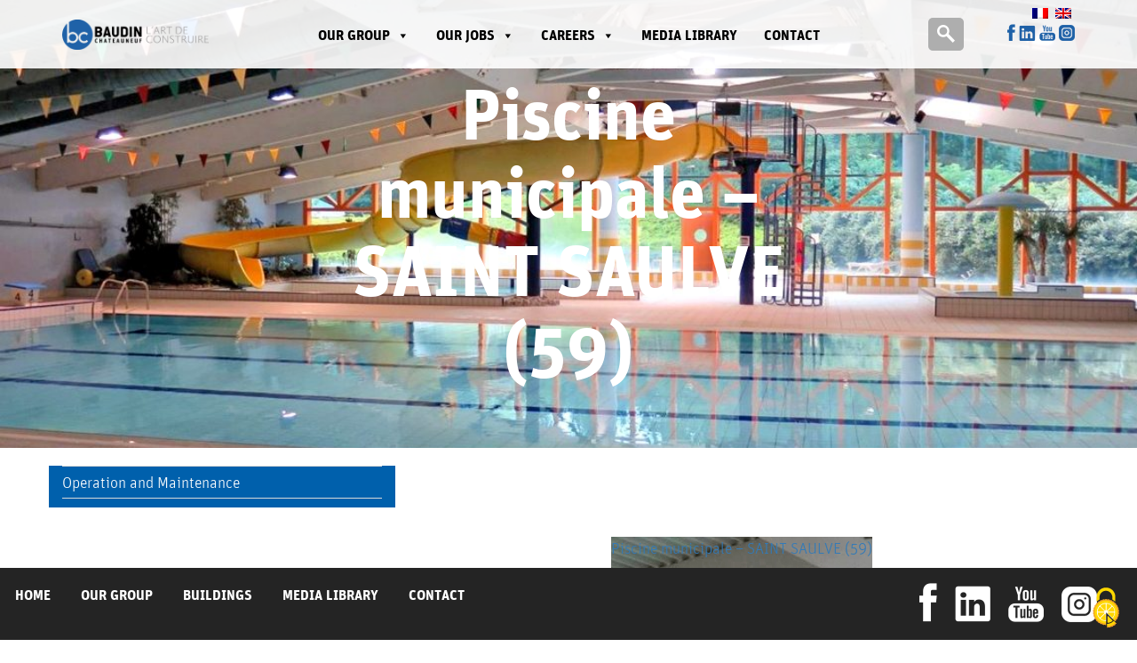

--- FILE ---
content_type: text/html; charset=UTF-8
request_url: https://www.baudinchateauneuf.com/realisation/piscine-municipale-saint-saulve-59/?lang=en
body_size: 12798
content:
<!DOCTYPE html>
<html lang="en-US" class="no-js">
<head>

    <script src="https://www.baudinchateauneuf.com/wp-content/themes/baudin/tarteaucitron/tarteaucitron.js"></script>

    <script type="text/javascript">
        tarteaucitron.init({
        "privacyUrl": "", /* Privacy policy url */
        "bodyPosition": "bottom", /* or top to bring it as first element for accessibility */

        "hashtag": "#tarteaucitron", /* Open the panel with this hashtag */
        "cookieName": "tarteaucitron", /* Cookie name */

        "orientation": "middle", /* Banner position (top - bottom) */

        "groupServices": false, /* Group services by category */
        "serviceDefaultState": "wait", /* Default state (true - wait - false) */
                        
        "showAlertSmall": false, /* Show the small banner on bottom right */
        "cookieslist": false, /* Show the cookie list */
                        
        "closePopup": false, /* Show a close X on the banner */

        "showIcon": true, /* Show cookie icon to manage cookies */
        //"iconSrc": "", /* Optionnal: URL or base64 encoded image */
        "iconPosition": "BottomRight", /* BottomRight, BottomLeft, TopRight and TopLeft */

        "adblocker": false, /* Show a Warning if an adblocker is detected */
                        
        "DenyAllCta" : true, /* Show the deny all button */
        "AcceptAllCta" : true, /* Show the accept all button when highPrivacy on */
        "highPrivacy": true, /* HIGHLY RECOMMANDED Disable auto consent */
                        
        "handleBrowserDNTRequest": false, /* If Do Not Track == 1, disallow all */

        "removeCredit": false, /* Remove credit link */
        "moreInfoLink": true, /* Show more info link */

        "useExternalCss": false, /* If false, the tarteaucitron.css file will be loaded */
        "useExternalJs": false, /* If false, the tarteaucitron.js file will be loaded */

        //"cookieDomain": ".my-multisite-domaine.fr", /* Shared cookie for multisite */
                        
        "readmoreLink": "", /* Change the default readmore link */

        "mandatory": true, /* Show a message about mandatory cookies */
        "mandatoryCta": true /* Show the disabled accept button when mandatory on */
        });
    </script>

	<meta charset="UTF-8">
	<meta name="viewport" content="width=device-width">
	<link rel="profile" href="http://gmpg.org/xfn/11">
	<link rel="pingback" href="https://www.baudinchateauneuf.com/xmlrpc.php">
	<!--[if lt IE 9]>
	<script src="https://www.baudinchateauneuf.com/wp-content/themes/twentyfifteen/js/html5.js"></script>
	<![endif]-->
	<script>(function(html){html.className = html.className.replace(/\bno-js\b/,'js')})(document.documentElement);</script>
<meta name='robots' content='index, follow, max-image-preview:large, max-snippet:-1, max-video-preview:-1' />
<link rel="alternate" hreflang="fr" href="https://www.baudinchateauneuf.com/realisation/piscine-municipale-saint-saulve-59/" />
<link rel="alternate" hreflang="en" href="https://www.baudinchateauneuf.com/realisation/piscine-municipale-saint-saulve-59/?lang=en" />
<link rel="alternate" hreflang="x-default" href="https://www.baudinchateauneuf.com/realisation/piscine-municipale-saint-saulve-59/" />

	<!-- This site is optimized with the Yoast SEO plugin v23.9 - https://yoast.com/wordpress/plugins/seo/ -->
	<title>Piscine municipale - SAINT SAULVE (59) - Baudin Chateauneuf</title>
	<link rel="canonical" href="https://www.baudinchateauneuf.com/realisation/piscine-municipale-saint-saulve-59/?lang=en" />
	<meta property="og:locale" content="en_US" />
	<meta property="og:type" content="article" />
	<meta property="og:title" content="Piscine municipale - SAINT SAULVE (59) - Baudin Chateauneuf" />
	<meta property="og:url" content="https://www.baudinchateauneuf.com/realisation/piscine-municipale-saint-saulve-59/?lang=en" />
	<meta property="og:site_name" content="Baudin Chateauneuf" />
	<meta property="article:publisher" content="https://www.facebook.com/GroupeBaudinChateauneuf/?fref=ts" />
	<meta name="twitter:card" content="summary_large_image" />
	<meta name="twitter:site" content="@BCRecrute" />
	<script type="application/ld+json" class="yoast-schema-graph">{"@context":"https://schema.org","@graph":[{"@type":"WebPage","@id":"https://www.baudinchateauneuf.com/realisation/piscine-municipale-saint-saulve-59/?lang=en","url":"https://www.baudinchateauneuf.com/realisation/piscine-municipale-saint-saulve-59/?lang=en","name":"Piscine municipale - SAINT SAULVE (59) - Baudin Chateauneuf","isPartOf":{"@id":"https://www.baudinchateauneuf.com/#website"},"primaryImageOfPage":{"@id":"https://www.baudinchateauneuf.com/realisation/piscine-municipale-saint-saulve-59/?lang=en#primaryimage"},"image":{"@id":"https://www.baudinchateauneuf.com/realisation/piscine-municipale-saint-saulve-59/?lang=en#primaryimage"},"thumbnailUrl":"https://www.baudinchateauneuf.com/wp-content/uploads/2021/03/Piscine-municipale-SAINT-SAULVE-59.jpg","datePublished":"2021-03-09T16:20:35+00:00","dateModified":"2021-03-09T16:20:35+00:00","breadcrumb":{"@id":"https://www.baudinchateauneuf.com/realisation/piscine-municipale-saint-saulve-59/?lang=en#breadcrumb"},"inLanguage":"en-US","potentialAction":[{"@type":"ReadAction","target":["https://www.baudinchateauneuf.com/realisation/piscine-municipale-saint-saulve-59/?lang=en"]}]},{"@type":"ImageObject","inLanguage":"en-US","@id":"https://www.baudinchateauneuf.com/realisation/piscine-municipale-saint-saulve-59/?lang=en#primaryimage","url":"https://www.baudinchateauneuf.com/wp-content/uploads/2021/03/Piscine-municipale-SAINT-SAULVE-59.jpg","contentUrl":"https://www.baudinchateauneuf.com/wp-content/uploads/2021/03/Piscine-municipale-SAINT-SAULVE-59.jpg","width":1145,"height":650},{"@type":"BreadcrumbList","@id":"https://www.baudinchateauneuf.com/realisation/piscine-municipale-saint-saulve-59/?lang=en#breadcrumb","itemListElement":[{"@type":"ListItem","position":1,"name":"Home","item":"https://www.baudinchateauneuf.com/?lang=en"},{"@type":"ListItem","position":2,"name":"Réalisations","item":"https://www.baudinchateauneuf.com/realisation/"},{"@type":"ListItem","position":3,"name":"Piscine municipale &#8211; SAINT SAULVE (59)"}]},{"@type":"WebSite","@id":"https://www.baudinchateauneuf.com/#website","url":"https://www.baudinchateauneuf.com/","name":"Baudin Chateauneuf","description":"L&#039;art de construire","publisher":{"@id":"https://www.baudinchateauneuf.com/#organization"},"potentialAction":[{"@type":"SearchAction","target":{"@type":"EntryPoint","urlTemplate":"https://www.baudinchateauneuf.com/?s={search_term_string}"},"query-input":{"@type":"PropertyValueSpecification","valueRequired":true,"valueName":"search_term_string"}}],"inLanguage":"en-US"},{"@type":"Organization","@id":"https://www.baudinchateauneuf.com/#organization","name":"Baudin Chateaneuf","url":"https://www.baudinchateauneuf.com/","logo":{"@type":"ImageObject","inLanguage":"en-US","@id":"https://www.baudinchateauneuf.com/#/schema/logo/image/","url":"https://www.baudinchateauneuf.com/wp-content/uploads/2017/06/BCH03_BLANC.png","contentUrl":"https://www.baudinchateauneuf.com/wp-content/uploads/2017/06/BCH03_BLANC.png","width":"185","height":"71","caption":"Baudin Chateaneuf"},"image":{"@id":"https://www.baudinchateauneuf.com/#/schema/logo/image/"},"sameAs":["https://www.facebook.com/GroupeBaudinChateauneuf/?fref=ts","https://x.com/BCRecrute","https://www.linkedin.com/company/5707930?trk=tyah&amp;amp;trkInfo=tarId:1417777274721,tas:Baudin Chateauneuf,idx:1-1-1","https://www.youtube.com/channel/UCD71bGX6NnZTQasLBlb2F9Q"]}]}</script>
	<!-- / Yoast SEO plugin. -->


<link rel='dns-prefetch' href='//ajax.googleapis.com' />
<link rel="alternate" type="application/rss+xml" title="Baudin Chateauneuf &raquo; Feed" href="https://www.baudinchateauneuf.com/feed/?lang=en" />
<link rel="alternate" type="application/rss+xml" title="Baudin Chateauneuf &raquo; Comments Feed" href="https://www.baudinchateauneuf.com/comments/feed/?lang=en" />
<link rel="alternate" title="oEmbed (JSON)" type="application/json+oembed" href="https://www.baudinchateauneuf.com/wp-json/oembed/1.0/embed?url=https%3A%2F%2Fwww.baudinchateauneuf.com%2Frealisation%2Fpiscine-municipale-saint-saulve-59%2F%3Flang%3Den" />
<link rel="alternate" title="oEmbed (XML)" type="text/xml+oembed" href="https://www.baudinchateauneuf.com/wp-json/oembed/1.0/embed?url=https%3A%2F%2Fwww.baudinchateauneuf.com%2Frealisation%2Fpiscine-municipale-saint-saulve-59%2F%3Flang%3Den&#038;format=xml" />
<style id='wp-img-auto-sizes-contain-inline-css'>
img:is([sizes=auto i],[sizes^="auto," i]){contain-intrinsic-size:3000px 1500px}
/*# sourceURL=wp-img-auto-sizes-contain-inline-css */
</style>
<style id='wp-emoji-styles-inline-css'>

	img.wp-smiley, img.emoji {
		display: inline !important;
		border: none !important;
		box-shadow: none !important;
		height: 1em !important;
		width: 1em !important;
		margin: 0 0.07em !important;
		vertical-align: -0.1em !important;
		background: none !important;
		padding: 0 !important;
	}
/*# sourceURL=wp-emoji-styles-inline-css */
</style>
<link rel='stylesheet' id='wp-block-library-css' href='https://www.baudinchateauneuf.com/wp-includes/css/dist/block-library/style.min.css?ver=6.9' media='all' />
<style id='global-styles-inline-css'>
:root{--wp--preset--aspect-ratio--square: 1;--wp--preset--aspect-ratio--4-3: 4/3;--wp--preset--aspect-ratio--3-4: 3/4;--wp--preset--aspect-ratio--3-2: 3/2;--wp--preset--aspect-ratio--2-3: 2/3;--wp--preset--aspect-ratio--16-9: 16/9;--wp--preset--aspect-ratio--9-16: 9/16;--wp--preset--color--black: #000000;--wp--preset--color--cyan-bluish-gray: #abb8c3;--wp--preset--color--white: #fff;--wp--preset--color--pale-pink: #f78da7;--wp--preset--color--vivid-red: #cf2e2e;--wp--preset--color--luminous-vivid-orange: #ff6900;--wp--preset--color--luminous-vivid-amber: #fcb900;--wp--preset--color--light-green-cyan: #7bdcb5;--wp--preset--color--vivid-green-cyan: #00d084;--wp--preset--color--pale-cyan-blue: #8ed1fc;--wp--preset--color--vivid-cyan-blue: #0693e3;--wp--preset--color--vivid-purple: #9b51e0;--wp--preset--color--dark-gray: #111;--wp--preset--color--light-gray: #f1f1f1;--wp--preset--color--yellow: #f4ca16;--wp--preset--color--dark-brown: #352712;--wp--preset--color--medium-pink: #e53b51;--wp--preset--color--light-pink: #ffe5d1;--wp--preset--color--dark-purple: #2e2256;--wp--preset--color--purple: #674970;--wp--preset--color--blue-gray: #22313f;--wp--preset--color--bright-blue: #55c3dc;--wp--preset--color--light-blue: #e9f2f9;--wp--preset--gradient--vivid-cyan-blue-to-vivid-purple: linear-gradient(135deg,rgb(6,147,227) 0%,rgb(155,81,224) 100%);--wp--preset--gradient--light-green-cyan-to-vivid-green-cyan: linear-gradient(135deg,rgb(122,220,180) 0%,rgb(0,208,130) 100%);--wp--preset--gradient--luminous-vivid-amber-to-luminous-vivid-orange: linear-gradient(135deg,rgb(252,185,0) 0%,rgb(255,105,0) 100%);--wp--preset--gradient--luminous-vivid-orange-to-vivid-red: linear-gradient(135deg,rgb(255,105,0) 0%,rgb(207,46,46) 100%);--wp--preset--gradient--very-light-gray-to-cyan-bluish-gray: linear-gradient(135deg,rgb(238,238,238) 0%,rgb(169,184,195) 100%);--wp--preset--gradient--cool-to-warm-spectrum: linear-gradient(135deg,rgb(74,234,220) 0%,rgb(151,120,209) 20%,rgb(207,42,186) 40%,rgb(238,44,130) 60%,rgb(251,105,98) 80%,rgb(254,248,76) 100%);--wp--preset--gradient--blush-light-purple: linear-gradient(135deg,rgb(255,206,236) 0%,rgb(152,150,240) 100%);--wp--preset--gradient--blush-bordeaux: linear-gradient(135deg,rgb(254,205,165) 0%,rgb(254,45,45) 50%,rgb(107,0,62) 100%);--wp--preset--gradient--luminous-dusk: linear-gradient(135deg,rgb(255,203,112) 0%,rgb(199,81,192) 50%,rgb(65,88,208) 100%);--wp--preset--gradient--pale-ocean: linear-gradient(135deg,rgb(255,245,203) 0%,rgb(182,227,212) 50%,rgb(51,167,181) 100%);--wp--preset--gradient--electric-grass: linear-gradient(135deg,rgb(202,248,128) 0%,rgb(113,206,126) 100%);--wp--preset--gradient--midnight: linear-gradient(135deg,rgb(2,3,129) 0%,rgb(40,116,252) 100%);--wp--preset--gradient--dark-gray-gradient-gradient: linear-gradient(90deg, rgba(17,17,17,1) 0%, rgba(42,42,42,1) 100%);--wp--preset--gradient--light-gray-gradient: linear-gradient(90deg, rgba(241,241,241,1) 0%, rgba(215,215,215,1) 100%);--wp--preset--gradient--white-gradient: linear-gradient(90deg, rgba(255,255,255,1) 0%, rgba(230,230,230,1) 100%);--wp--preset--gradient--yellow-gradient: linear-gradient(90deg, rgba(244,202,22,1) 0%, rgba(205,168,10,1) 100%);--wp--preset--gradient--dark-brown-gradient: linear-gradient(90deg, rgba(53,39,18,1) 0%, rgba(91,67,31,1) 100%);--wp--preset--gradient--medium-pink-gradient: linear-gradient(90deg, rgba(229,59,81,1) 0%, rgba(209,28,51,1) 100%);--wp--preset--gradient--light-pink-gradient: linear-gradient(90deg, rgba(255,229,209,1) 0%, rgba(255,200,158,1) 100%);--wp--preset--gradient--dark-purple-gradient: linear-gradient(90deg, rgba(46,34,86,1) 0%, rgba(66,48,123,1) 100%);--wp--preset--gradient--purple-gradient: linear-gradient(90deg, rgba(103,73,112,1) 0%, rgba(131,93,143,1) 100%);--wp--preset--gradient--blue-gray-gradient: linear-gradient(90deg, rgba(34,49,63,1) 0%, rgba(52,75,96,1) 100%);--wp--preset--gradient--bright-blue-gradient: linear-gradient(90deg, rgba(85,195,220,1) 0%, rgba(43,180,211,1) 100%);--wp--preset--gradient--light-blue-gradient: linear-gradient(90deg, rgba(233,242,249,1) 0%, rgba(193,218,238,1) 100%);--wp--preset--font-size--small: 13px;--wp--preset--font-size--medium: 20px;--wp--preset--font-size--large: 36px;--wp--preset--font-size--x-large: 42px;--wp--preset--spacing--20: 0.44rem;--wp--preset--spacing--30: 0.67rem;--wp--preset--spacing--40: 1rem;--wp--preset--spacing--50: 1.5rem;--wp--preset--spacing--60: 2.25rem;--wp--preset--spacing--70: 3.38rem;--wp--preset--spacing--80: 5.06rem;--wp--preset--shadow--natural: 6px 6px 9px rgba(0, 0, 0, 0.2);--wp--preset--shadow--deep: 12px 12px 50px rgba(0, 0, 0, 0.4);--wp--preset--shadow--sharp: 6px 6px 0px rgba(0, 0, 0, 0.2);--wp--preset--shadow--outlined: 6px 6px 0px -3px rgb(255, 255, 255), 6px 6px rgb(0, 0, 0);--wp--preset--shadow--crisp: 6px 6px 0px rgb(0, 0, 0);}:where(.is-layout-flex){gap: 0.5em;}:where(.is-layout-grid){gap: 0.5em;}body .is-layout-flex{display: flex;}.is-layout-flex{flex-wrap: wrap;align-items: center;}.is-layout-flex > :is(*, div){margin: 0;}body .is-layout-grid{display: grid;}.is-layout-grid > :is(*, div){margin: 0;}:where(.wp-block-columns.is-layout-flex){gap: 2em;}:where(.wp-block-columns.is-layout-grid){gap: 2em;}:where(.wp-block-post-template.is-layout-flex){gap: 1.25em;}:where(.wp-block-post-template.is-layout-grid){gap: 1.25em;}.has-black-color{color: var(--wp--preset--color--black) !important;}.has-cyan-bluish-gray-color{color: var(--wp--preset--color--cyan-bluish-gray) !important;}.has-white-color{color: var(--wp--preset--color--white) !important;}.has-pale-pink-color{color: var(--wp--preset--color--pale-pink) !important;}.has-vivid-red-color{color: var(--wp--preset--color--vivid-red) !important;}.has-luminous-vivid-orange-color{color: var(--wp--preset--color--luminous-vivid-orange) !important;}.has-luminous-vivid-amber-color{color: var(--wp--preset--color--luminous-vivid-amber) !important;}.has-light-green-cyan-color{color: var(--wp--preset--color--light-green-cyan) !important;}.has-vivid-green-cyan-color{color: var(--wp--preset--color--vivid-green-cyan) !important;}.has-pale-cyan-blue-color{color: var(--wp--preset--color--pale-cyan-blue) !important;}.has-vivid-cyan-blue-color{color: var(--wp--preset--color--vivid-cyan-blue) !important;}.has-vivid-purple-color{color: var(--wp--preset--color--vivid-purple) !important;}.has-black-background-color{background-color: var(--wp--preset--color--black) !important;}.has-cyan-bluish-gray-background-color{background-color: var(--wp--preset--color--cyan-bluish-gray) !important;}.has-white-background-color{background-color: var(--wp--preset--color--white) !important;}.has-pale-pink-background-color{background-color: var(--wp--preset--color--pale-pink) !important;}.has-vivid-red-background-color{background-color: var(--wp--preset--color--vivid-red) !important;}.has-luminous-vivid-orange-background-color{background-color: var(--wp--preset--color--luminous-vivid-orange) !important;}.has-luminous-vivid-amber-background-color{background-color: var(--wp--preset--color--luminous-vivid-amber) !important;}.has-light-green-cyan-background-color{background-color: var(--wp--preset--color--light-green-cyan) !important;}.has-vivid-green-cyan-background-color{background-color: var(--wp--preset--color--vivid-green-cyan) !important;}.has-pale-cyan-blue-background-color{background-color: var(--wp--preset--color--pale-cyan-blue) !important;}.has-vivid-cyan-blue-background-color{background-color: var(--wp--preset--color--vivid-cyan-blue) !important;}.has-vivid-purple-background-color{background-color: var(--wp--preset--color--vivid-purple) !important;}.has-black-border-color{border-color: var(--wp--preset--color--black) !important;}.has-cyan-bluish-gray-border-color{border-color: var(--wp--preset--color--cyan-bluish-gray) !important;}.has-white-border-color{border-color: var(--wp--preset--color--white) !important;}.has-pale-pink-border-color{border-color: var(--wp--preset--color--pale-pink) !important;}.has-vivid-red-border-color{border-color: var(--wp--preset--color--vivid-red) !important;}.has-luminous-vivid-orange-border-color{border-color: var(--wp--preset--color--luminous-vivid-orange) !important;}.has-luminous-vivid-amber-border-color{border-color: var(--wp--preset--color--luminous-vivid-amber) !important;}.has-light-green-cyan-border-color{border-color: var(--wp--preset--color--light-green-cyan) !important;}.has-vivid-green-cyan-border-color{border-color: var(--wp--preset--color--vivid-green-cyan) !important;}.has-pale-cyan-blue-border-color{border-color: var(--wp--preset--color--pale-cyan-blue) !important;}.has-vivid-cyan-blue-border-color{border-color: var(--wp--preset--color--vivid-cyan-blue) !important;}.has-vivid-purple-border-color{border-color: var(--wp--preset--color--vivid-purple) !important;}.has-vivid-cyan-blue-to-vivid-purple-gradient-background{background: var(--wp--preset--gradient--vivid-cyan-blue-to-vivid-purple) !important;}.has-light-green-cyan-to-vivid-green-cyan-gradient-background{background: var(--wp--preset--gradient--light-green-cyan-to-vivid-green-cyan) !important;}.has-luminous-vivid-amber-to-luminous-vivid-orange-gradient-background{background: var(--wp--preset--gradient--luminous-vivid-amber-to-luminous-vivid-orange) !important;}.has-luminous-vivid-orange-to-vivid-red-gradient-background{background: var(--wp--preset--gradient--luminous-vivid-orange-to-vivid-red) !important;}.has-very-light-gray-to-cyan-bluish-gray-gradient-background{background: var(--wp--preset--gradient--very-light-gray-to-cyan-bluish-gray) !important;}.has-cool-to-warm-spectrum-gradient-background{background: var(--wp--preset--gradient--cool-to-warm-spectrum) !important;}.has-blush-light-purple-gradient-background{background: var(--wp--preset--gradient--blush-light-purple) !important;}.has-blush-bordeaux-gradient-background{background: var(--wp--preset--gradient--blush-bordeaux) !important;}.has-luminous-dusk-gradient-background{background: var(--wp--preset--gradient--luminous-dusk) !important;}.has-pale-ocean-gradient-background{background: var(--wp--preset--gradient--pale-ocean) !important;}.has-electric-grass-gradient-background{background: var(--wp--preset--gradient--electric-grass) !important;}.has-midnight-gradient-background{background: var(--wp--preset--gradient--midnight) !important;}.has-small-font-size{font-size: var(--wp--preset--font-size--small) !important;}.has-medium-font-size{font-size: var(--wp--preset--font-size--medium) !important;}.has-large-font-size{font-size: var(--wp--preset--font-size--large) !important;}.has-x-large-font-size{font-size: var(--wp--preset--font-size--x-large) !important;}
/*# sourceURL=global-styles-inline-css */
</style>

<style id='classic-theme-styles-inline-css'>
/*! This file is auto-generated */
.wp-block-button__link{color:#fff;background-color:#32373c;border-radius:9999px;box-shadow:none;text-decoration:none;padding:calc(.667em + 2px) calc(1.333em + 2px);font-size:1.125em}.wp-block-file__button{background:#32373c;color:#fff;text-decoration:none}
/*# sourceURL=/wp-includes/css/classic-themes.min.css */
</style>
<link rel='stylesheet' id='contact-form-7-css' href='https://www.baudinchateauneuf.com/wp-content/plugins/contact-form-7/includes/css/styles.css?ver=6.0.3' media='all' />
<link rel='stylesheet' id='mfcf7_zl_button_style-css' href='https://www.baudinchateauneuf.com/wp-content/plugins/multiline-files-for-contact-form-7/css/style.css?12&#038;ver=6.9' media='all' />
<link rel='stylesheet' id='wpml-legacy-horizontal-list-0-css' href='https://www.baudinchateauneuf.com/wp-content/plugins/sitepress-multilingual-cms/templates/language-switchers/legacy-list-horizontal/style.min.css?ver=1' media='all' />
<style id='wpml-legacy-horizontal-list-0-inline-css'>
.wpml-ls-statics-shortcode_actions{background-color:#ffffff;}.wpml-ls-statics-shortcode_actions, .wpml-ls-statics-shortcode_actions .wpml-ls-sub-menu, .wpml-ls-statics-shortcode_actions a {border-color:#cdcdcd;}.wpml-ls-statics-shortcode_actions a, .wpml-ls-statics-shortcode_actions .wpml-ls-sub-menu a, .wpml-ls-statics-shortcode_actions .wpml-ls-sub-menu a:link, .wpml-ls-statics-shortcode_actions li:not(.wpml-ls-current-language) .wpml-ls-link, .wpml-ls-statics-shortcode_actions li:not(.wpml-ls-current-language) .wpml-ls-link:link {color:#444444;background-color:#ffffff;}.wpml-ls-statics-shortcode_actions a, .wpml-ls-statics-shortcode_actions .wpml-ls-sub-menu a:hover,.wpml-ls-statics-shortcode_actions .wpml-ls-sub-menu a:focus, .wpml-ls-statics-shortcode_actions .wpml-ls-sub-menu a:link:hover, .wpml-ls-statics-shortcode_actions .wpml-ls-sub-menu a:link:focus {color:#000000;background-color:#eeeeee;}.wpml-ls-statics-shortcode_actions .wpml-ls-current-language > a {color:#444444;background-color:#ffffff;}.wpml-ls-statics-shortcode_actions .wpml-ls-current-language:hover>a, .wpml-ls-statics-shortcode_actions .wpml-ls-current-language>a:focus {color:#000000;background-color:#eeeeee;}
/*# sourceURL=wpml-legacy-horizontal-list-0-inline-css */
</style>
<link rel='stylesheet' id='megamenu-css' href='https://www.baudinchateauneuf.com/wp-content/uploads/maxmegamenu/style_en.css?ver=fb50ff' media='all' />
<link rel='stylesheet' id='dashicons-css' href='https://www.baudinchateauneuf.com/wp-includes/css/dashicons.min.css?ver=6.9' media='all' />
<link rel='stylesheet' id='bootstrap-css' href='https://www.baudinchateauneuf.com/wp-content/themes/baudin/css/bootstrap/styles.css?ver=6.9' media='all' />
<link rel='stylesheet' id='sprite-css' href='https://www.baudinchateauneuf.com/wp-content/themes/baudin/css/sprite.css?ver=6.9' media='all' />
<link rel='stylesheet' id='baudin-css' href='https://www.baudinchateauneuf.com/wp-content/themes/baudin/css/baudin.css?ver=6.9' media='all' />
<link rel='stylesheet' id='bootstrap-select-css' href='https://www.baudinchateauneuf.com/wp-content/themes/baudin/css/bootstrap-select.min.css?ver=6.9' media='all' />
<link rel='stylesheet' id='hover-css' href='https://www.baudinchateauneuf.com/wp-content/themes/baudin/css/hover-min.css?ver=6.9' media='all' />
<link rel='stylesheet' id='flipbook-css' href='https://www.baudinchateauneuf.com/wp-content/themes/baudin/css/flipbook.css?ver=6.9' media='all' />
<link rel='stylesheet' id='fa-css' href='https://www.baudinchateauneuf.com/wp-content/themes/baudin/css/font-awesome.min.css?ver=6.9' media='all' />
<link rel='stylesheet' id='fancybox-css' href='https://www.baudinchateauneuf.com/wp-content/themes/baudin/css/jquery.fancybox.css?ver=6.9' media='all' />
<link rel='stylesheet' id='aos-css' href='https://www.baudinchateauneuf.com/wp-content/themes/baudin/css/aos.css?ver=6.9' media='all' />
<link rel='stylesheet' id='parallax-css' href='https://www.baudinchateauneuf.com/wp-content/themes/baudin/css/parallax.css?ver=6.9' media='all' />
<link rel='stylesheet' id='select2-css' href='https://www.baudinchateauneuf.com/wp-content/themes/baudin/css/select2.min.css?ver=6.9' media='all' />
<link rel='stylesheet' id='responsive-css' href='https://www.baudinchateauneuf.com/wp-content/themes/baudin/css/responsive.css?ver=6.9' media='all' />
<link rel='stylesheet' id='twentyfifteen-fonts-css' href='https://www.baudinchateauneuf.com/wp-content/themes/twentyfifteen/assets/fonts/noto-sans-plus-noto-serif-plus-inconsolata.css?ver=20230328' media='all' />
<link rel='stylesheet' id='genericons-css' href='https://www.baudinchateauneuf.com/wp-content/themes/twentyfifteen/genericons/genericons.css?ver=20201026' media='all' />
<link rel='stylesheet' id='twentyfifteen-style-css' href='https://www.baudinchateauneuf.com/wp-content/themes/baudin/style.css?ver=20240402' media='all' />
<style id='twentyfifteen-style-inline-css'>

			.post-navigation .nav-previous { background-image: url(https://www.baudinchateauneuf.com/wp-content/uploads/2021/03/Institut-médico-éducatif-ST-MICHEL-SUR-TERNOISE-62-825x510.jpg); }
			.post-navigation .nav-previous .post-title, .post-navigation .nav-previous a:hover .post-title, .post-navigation .nav-previous .meta-nav { color: #fff; }
			.post-navigation .nav-previous a:before { background-color: rgba(0, 0, 0, 0.4); }
		
			.post-navigation .nav-next { background-image: url(https://www.baudinchateauneuf.com/wp-content/uploads/2021/03/Piscine-municipale-LUMBRES-825x510.jpg); border-top: 0; }
			.post-navigation .nav-next .post-title, .post-navigation .nav-next a:hover .post-title, .post-navigation .nav-next .meta-nav { color: #fff; }
			.post-navigation .nav-next a:before { background-color: rgba(0, 0, 0, 0.4); }
		
/*# sourceURL=twentyfifteen-style-inline-css */
</style>
<link rel='stylesheet' id='twentyfifteen-block-style-css' href='https://www.baudinchateauneuf.com/wp-content/themes/twentyfifteen/css/blocks.css?ver=20240210' media='all' />
<link rel='stylesheet' id='slb_core-css' href='https://www.baudinchateauneuf.com/wp-content/plugins/simple-lightbox/client/css/app.css?ver=2.9.3' media='all' />
<script src="https://ajax.googleapis.com/ajax/libs/jquery/1.12.4/jquery.min.js?ver=1.12.4" id="jquery-js"></script>
<script src="https://www.baudinchateauneuf.com/wp-content/plugins/multiline-files-for-contact-form-7/js/zl-multine-files.js?ver=6.9" id="mfcf7_zl_multiline_files_script-js"></script>
<script src="https://www.baudinchateauneuf.com/wp-content/themes/baudin/js/vendor/bootstrap/bootstrap.min.js?ver=1" id="bootstrap-js"></script>
<script src="https://www.baudinchateauneuf.com/wp-content/themes/baudin/js/jquery.fancybox.min.js?ver=1.1" id="fancybox-js"></script>
<script id="twentyfifteen-script-js-extra">
var screenReaderText = {"expand":"\u003Cspan class=\"screen-reader-text\"\u003Eexpand child menu\u003C/span\u003E","collapse":"\u003Cspan class=\"screen-reader-text\"\u003Ecollapse child menu\u003C/span\u003E"};
//# sourceURL=twentyfifteen-script-js-extra
</script>
<script src="https://www.baudinchateauneuf.com/wp-content/themes/twentyfifteen/js/functions.js?ver=20221101" id="twentyfifteen-script-js" defer data-wp-strategy="defer"></script>
<link rel="https://api.w.org/" href="https://www.baudinchateauneuf.com/wp-json/" /><link rel='shortlink' href='https://www.baudinchateauneuf.com/?p=8602&#038;lang=en' />
<meta name="generator" content="WPML ver:4.6.14 stt:1,4;" />
<style>.recentcomments a{display:inline !important;padding:0 !important;margin:0 !important;}</style>		<style id="wp-custom-css">
			.page-id-8294{
	background: #000;
}		</style>
		<style type="text/css">/** Mega Menu CSS: fs **/</style>
    <link rel="apple-touch-icon" sizes="57x57" href="https://www.baudinchateauneuf.com/wp-content/themes/baudin/images/favicon/apple-icon-57x57.png">
    <link rel="apple-touch-icon" sizes="60x60" href="https://www.baudinchateauneuf.com/wp-content/themes/baudin/images/favicon/apple-icon-60x60.png">
    <link rel="apple-touch-icon" sizes="72x72" href="https://www.baudinchateauneuf.com/wp-content/themes/baudin/images/favicon/apple-icon-72x72.png">
    <link rel="apple-touch-icon" sizes="76x76" href="https://www.baudinchateauneuf.com/wp-content/themes/baudin/images/favicon/apple-icon-76x76.png">
    <link rel="apple-touch-icon" sizes="114x114" href="https://www.baudinchateauneuf.com/wp-content/themes/baudin/images/favicon/apple-icon-114x114.png">
    <link rel="apple-touch-icon" sizes="120x120" href="https://www.baudinchateauneuf.com/wp-content/themes/baudin/images/favicon/apple-icon-120x120.png">
    <link rel="apple-touch-icon" sizes="144x144" href="https://www.baudinchateauneuf.com/wp-content/themes/baudin/images/favicon/apple-icon-144x144.png">
    <link rel="apple-touch-icon" sizes="152x152" href="https://www.baudinchateauneuf.com/wp-content/themes/baudin/images/favicon/apple-icon-152x152.png">
    <link rel="apple-touch-icon" sizes="180x180" href="https://www.baudinchateauneuf.com/wp-content/themes/baudin/images/favicon/apple-icon-180x180.png">
    <link rel="icon" type="image/png"  href="https://www.baudinchateauneuf.com/wp-content/themes/baudin/images/favicon/favicon.ico">
    <link rel="icon" type="image/png" sizes="192x192"  href="https://www.baudinchateauneuf.com/wp-content/themes/baudin/images/favicon/android-icon-192x192.png">
    <link rel="icon" type="image/png" sizes="32x32" href="https://www.baudinchateauneuf.com/wp-content/themes/baudin/images/favicon/favicon-32x32.png">
    <link rel="icon" type="image/png" sizes="96x96" href="https://www.baudinchateauneuf.com/wp-content/themes/baudin/images/favicon/favicon-96x96.png">
    <link rel="icon" type="image/png" sizes="16x16" href="https://www.baudinchateauneuf.com/wp-content/themes/baudin/images/favicon/favicon-16x16.png">
    <link rel="manifest" href="https://www.baudinchateauneuf.com/wp-content/themes/baudin/images/favicon/manifest.json">
    <meta name="msapplication-config" content="https://www.baudinchateauneuf.com/wp-content/themes/baudin/images/favicon/browserconfig.xml">
    <meta name="msapplication-TileColor" content="#ffffff">
    <meta name="msapplication-TileImage" content="https://www.baudinchateauneuf.com/wp-content/themes/baudin/images/favicon/ms-icon-144x144.png">
    <meta name="theme-color" content="#ffffff">
    
    <!-- Matomo -->
<script>
  var _paq = window._paq = window._paq || [];
  /* tracker methods like "setCustomDimension" should be called before "trackPageView" */
  _paq.push(['trackPageView']);
  _paq.push(['enableLinkTracking']);
  (function() {
    var u="https://mm01.fihosting.net/";
    _paq.push(['setTrackerUrl', u+'matomo.php']);
    _paq.push(['setSiteId', '15']);
    var d=document, g=d.createElement('script'), s=d.getElementsByTagName('script')[0];
    g.async=true; g.src=u+'matomo.js'; s.parentNode.insertBefore(g,s);
  })();
</script>
<!-- End Matomo Code -->

</head>
<body class="wp-singular realisation-template-default single single-realisation postid-8602 wp-embed-responsive wp-theme-twentyfifteen wp-child-theme-baudin mega-menu-primary">
    <div id="page" class="container-full">
        <header>
            <div class="container1600">
                <div class="container1600-inner">
                    <div class="row">
                        <div class="logo col-md-2 col-sm-6 col-xs-8">
                                                            <div class="site-title"><a title="Baudin Chateauneuf" href="https://www.baudinchateauneuf.com/?lang=en" rel="home">Baudin Chateauneuf</a></div>
                                                    </div>
                        <div class="col-md-8 hidden-sm hidden-xs text-center position-static">
                            <div id="mega-menu-wrap-primary" class="mega-menu-wrap"><div class="mega-menu-toggle"><div class="mega-toggle-blocks-left"></div><div class="mega-toggle-blocks-center"></div><div class="mega-toggle-blocks-right"><div class='mega-toggle-block mega-menu-toggle-animated-block mega-toggle-block-0' id='mega-toggle-block-0'><button aria-label="Toggle Menu" class="mega-toggle-animated mega-toggle-animated-slider" type="button" aria-expanded="false">
                  <span class="mega-toggle-animated-box">
                    <span class="mega-toggle-animated-inner"></span>
                  </span>
                </button></div></div></div><ul id="mega-menu-primary" class="mega-menu max-mega-menu mega-menu-horizontal mega-no-js" data-event="click" data-effect="slide_up" data-effect-speed="200" data-effect-mobile="disabled" data-effect-speed-mobile="0" data-mobile-force-width="false" data-second-click="go" data-document-click="collapse" data-vertical-behaviour="standard" data-breakpoint="768" data-unbind="true" data-mobile-state="collapse_all" data-mobile-direction="vertical" data-hover-intent-timeout="300" data-hover-intent-interval="100"><li class='mega-has-sub-item-for-parallax mega-menu-item mega-menu-item-type-post_type mega-menu-item-object-page mega-menu-item-has-children mega-align-bottom-left mega-menu-flyout mega-menu-item-4975' id='mega-menu-item-4975'><a class="mega-menu-link" href="https://www.baudinchateauneuf.com/group/?lang=en" aria-expanded="false" tabindex="0">Our group<span class="mega-indicator"></span></a>
<ul class="mega-sub-menu">
<li class='mega-menu-item mega-menu-item-type-custom mega-menu-item-object-custom mega-menu-item-4976' id='mega-menu-item-4976'><a class="mega-menu-link" href="/group/?lang=en/#about-us">Abouts us</a></li><li class='mega-menu-item mega-menu-item-type-custom mega-menu-item-object-custom mega-menu-item-4977' id='mega-menu-item-4977'><a class="mega-menu-link" href="/group/?lang=en/#our-history">Our history</a></li><li class='mega-menu-item mega-menu-item-type-custom mega-menu-item-object-custom mega-menu-item-4978' id='mega-menu-item-4978'><a class="mega-menu-link" href="/group/?lang=en/#our-locations">Our location</a></li><li class='mega-menu-item mega-menu-item-type-custom mega-menu-item-object-custom mega-menu-item-4980' id='mega-menu-item-4980'><a class="mega-menu-link" href="/group/?lang=en/#our-engagement">Our engagements</a></li></ul>
</li><li class='mega-menu-item mega-menu-item-type-taxonomy mega-menu-item-object-type-realisation mega-menu-item-has-children mega-align-bottom-left mega-menu-flyout mega-menu-item-4981' id='mega-menu-item-4981'><a class="mega-menu-link" href="https://www.baudinchateauneuf.com/type-realisation/buildings/swimming-pools/?lang=en" aria-expanded="false" tabindex="0">Our jobs<span class="mega-indicator"></span></a>
<ul class="mega-sub-menu">
<li class='mega-menu-item mega-menu-item-type-taxonomy mega-menu-item-object-type-realisation mega-menu-item-8017' id='mega-menu-item-8017'><a class="mega-menu-link" href="https://www.baudinchateauneuf.com/type-realisation/buildings/?lang=en">Buildings</a></li><li class='mega-menu-item mega-menu-item-type-taxonomy mega-menu-item-object-type-realisation mega-menu-item-8018' id='mega-menu-item-8018'><a class="mega-menu-link" href="https://www.baudinchateauneuf.com/type-realisation/civil-engineering/?lang=en">Civil engineering</a></li><li class='mega-menu-item mega-menu-item-type-taxonomy mega-menu-item-object-type-realisation mega-menu-item-8019' id='mega-menu-item-8019'><a class="mega-menu-link" href="https://www.baudinchateauneuf.com/type-realisation/mechanic/?lang=en">Mechanical engineering</a></li><li class='mega-menu-item mega-menu-item-type-taxonomy mega-menu-item-object-type-realisation mega-menu-item-8022' id='mega-menu-item-8022'><a class="mega-menu-link" href="https://www.baudinchateauneuf.com/type-realisation/energy/?lang=en">Energy</a></li><li class='mega-menu-item mega-menu-item-type-taxonomy mega-menu-item-object-type-realisation mega-menu-item-8020' id='mega-menu-item-8020'><a class="mega-menu-link" href="https://www.baudinchateauneuf.com/type-realisation/support-functions/?lang=en">Complementary business</a></li><li class='mega-menu-item mega-menu-item-type-taxonomy mega-menu-item-object-type-realisation mega-menu-item-8021' id='mega-menu-item-8021'><a class="mega-menu-link" href="https://www.baudinchateauneuf.com/type-realisation/export-en/?lang=en">Export</a></li></ul>
</li><li class='mega-menu-item mega-menu-item-type-custom mega-menu-item-object-custom mega-menu-item-has-children mega-align-bottom-left mega-menu-flyout mega-menu-item-4988' id='mega-menu-item-4988'><a class="mega-menu-link" href="/hr-policy/?lang=en" aria-expanded="false" tabindex="0">Careers<span class="mega-indicator"></span></a>
<ul class="mega-sub-menu">
<li class='mega-menu-item mega-menu-item-type-post_type mega-menu-item-object-page mega-menu-item-4989' id='mega-menu-item-4989'><a class="mega-menu-link" href="https://www.baudinchateauneuf.com/hr-policy/?lang=en">HR Policy</a></li><li class='mega-menu-item mega-menu-item-type-post_type mega-menu-item-object-page mega-menu-item-4990' id='mega-menu-item-4990'><a class="mega-menu-link" href="https://www.baudinchateauneuf.com/young-talents/?lang=en">Young talents</a></li><li class='mega-menu-item mega-menu-item-type-post_type mega-menu-item-object-page mega-menu-item-7817' id='mega-menu-item-7817'><a class="mega-menu-link" href="https://www.baudinchateauneuf.com/jobs/?lang=en">Our jobs</a></li></ul>
</li><li class='mega-menu-item mega-menu-item-type-post_type mega-menu-item-object-page mega-align-bottom-left mega-menu-flyout mega-menu-item-4993' id='mega-menu-item-4993'><a class="mega-menu-link" href="https://www.baudinchateauneuf.com/media-library/?lang=en" tabindex="0">Media library</a></li><li class='mega-menu-item mega-menu-item-type-post_type mega-menu-item-object-page mega-align-bottom-left mega-menu-flyout mega-menu-item-4994' id='mega-menu-item-4994'><a class="mega-menu-link" href="https://www.baudinchateauneuf.com/contact/?lang=en" tabindex="0">Contact</a></li></ul></div>                        </div>

                        <div class="col-md-2 hidden-sm hidden-xs text-right">
                            <div class="top-search-bar">
                                <form role="search" method="get" class="search-form" action="/">
    <div class="navbar-btn input-group input-group-sm">
        <input style="display: none;" type="search" class="form-control search-field" placeholder="Rechercher..." value="" name="s" title="Rechercher&nbsp;:">
        <a id="search-icon" href="#"><img src="https://www.baudinchateauneuf.com/wp-content/themes/baudin/images/icon/search-icon.png" alt="Effectuez une recherche"/></a>
    </div>
<input type='hidden' name='lang' value='en' /></form>                            </div>
                            <div class="lang-rs-container">
                                <div class="languages">
                                    
<div class="lang_sel_list_horizontal wpml-ls-statics-shortcode_actions wpml-ls wpml-ls-legacy-list-horizontal" id="lang_sel_list">
	<ul><li class="icl-fr wpml-ls-slot-shortcode_actions wpml-ls-item wpml-ls-item-fr wpml-ls-first-item wpml-ls-item-legacy-list-horizontal">
				<a href="https://www.baudinchateauneuf.com/realisation/piscine-municipale-saint-saulve-59/" class="wpml-ls-link">
                                                        <img
            class="wpml-ls-flag iclflag"
            src="https://www.baudinchateauneuf.com/wp-content/plugins/sitepress-multilingual-cms/res/flags/fr.png"
            alt="French"
            width=18
            height=12
    /></a>
			</li><li class="icl-en wpml-ls-slot-shortcode_actions wpml-ls-item wpml-ls-item-en wpml-ls-current-language wpml-ls-last-item wpml-ls-item-legacy-list-horizontal">
				<a href="https://www.baudinchateauneuf.com/realisation/piscine-municipale-saint-saulve-59/?lang=en" class="wpml-ls-link">
                                                        <img
            class="wpml-ls-flag iclflag"
            src="https://www.baudinchateauneuf.com/wp-content/plugins/sitepress-multilingual-cms/res/flags/en.png"
            alt="English"
            width=18
            height=12
    /></a>
			</li></ul>
</div>
                                </div>
                                <div class="header-rs">
                                    <a target="_blank" href="https://www.facebook.com/GroupeBaudinChateauneuf/?fref=ts" class="icon-sprite icon-facebook-blue"></a>
                                    <a target="_blank" href="https://www.linkedin.com/company/5707930?trk=tyah&trkInfo=tarId%3A1417777274721%2Ctas%3ABaudin%20Chateauneuf%2Cidx%3A1-1-1" class="icon-sprite icon-linkedin-blue"></a>
                                    <a target="_blank" href="https://www.youtube.com/channel/UCD71bGX6NnZTQasLBlb2F9Q" class="icon-sprite icon-youtube-blue"></a>
                                    <a target="_blank" href="https://instagram.com/groupebaudinchateauneuf?utm_medium=copy_link" class="icon-sprite icon-instagram-blue"></a>
                                </div>
                            </div>
                        </div>

                        <div class="col-sm-2 col-xs-offset-2 col-xs-2 hidden-md hidden-lg">
                            <a href="#" id="nav-icon" class="pull-right">
                                <span></span>
                                <span></span>
                                <span></span>
                                <span></span>
                                <span></span>
                                <span></span>
                            </a>

                            <div id="myNav" class="overlay hidden-md hidden-lg">
                                <div class="languages-mobile">
                                    
<div class="lang_sel_list_horizontal wpml-ls-statics-shortcode_actions wpml-ls wpml-ls-legacy-list-horizontal" id="lang_sel_list">
	<ul><li class="icl-fr wpml-ls-slot-shortcode_actions wpml-ls-item wpml-ls-item-fr wpml-ls-first-item wpml-ls-item-legacy-list-horizontal">
				<a href="https://www.baudinchateauneuf.com/realisation/piscine-municipale-saint-saulve-59/" class="wpml-ls-link">
                                                        <img
            class="wpml-ls-flag iclflag"
            src="https://www.baudinchateauneuf.com/wp-content/plugins/sitepress-multilingual-cms/res/flags/fr.png"
            alt="French"
            width=18
            height=12
    /></a>
			</li><li class="icl-en wpml-ls-slot-shortcode_actions wpml-ls-item wpml-ls-item-en wpml-ls-current-language wpml-ls-last-item wpml-ls-item-legacy-list-horizontal">
				<a href="https://www.baudinchateauneuf.com/realisation/piscine-municipale-saint-saulve-59/?lang=en" class="wpml-ls-link">
                                                        <img
            class="wpml-ls-flag iclflag"
            src="https://www.baudinchateauneuf.com/wp-content/plugins/sitepress-multilingual-cms/res/flags/en.png"
            alt="English"
            width=18
            height=12
    /></a>
			</li></ul>
</div>
                                </div>
                                
                                <!-- <a href="/les-offres/" class="nos-offres-mobile">Offres d�emploi</a> -->

                                <a href="#" class="closebtn" id="nav-icon-close">&times;</a>
                                <div class="overlay-content">
                                    <div id="mega-menu-wrap-primary" class="mega-menu-wrap"><div class="mega-menu-toggle"><div class="mega-toggle-blocks-left"></div><div class="mega-toggle-blocks-center"></div><div class="mega-toggle-blocks-right"><div class='mega-toggle-block mega-menu-toggle-animated-block mega-toggle-block-0' id='mega-toggle-block-0'><button aria-label="Toggle Menu" class="mega-toggle-animated mega-toggle-animated-slider" type="button" aria-expanded="false">
                  <span class="mega-toggle-animated-box">
                    <span class="mega-toggle-animated-inner"></span>
                  </span>
                </button></div></div></div><ul id="mega-menu-primary" class="mega-menu max-mega-menu mega-menu-horizontal mega-no-js" data-event="click" data-effect="slide_up" data-effect-speed="200" data-effect-mobile="disabled" data-effect-speed-mobile="0" data-mobile-force-width="false" data-second-click="go" data-document-click="collapse" data-vertical-behaviour="standard" data-breakpoint="768" data-unbind="true" data-mobile-state="collapse_all" data-mobile-direction="vertical" data-hover-intent-timeout="300" data-hover-intent-interval="100"><li class='mega-has-sub-item-for-parallax mega-menu-item mega-menu-item-type-post_type mega-menu-item-object-page mega-menu-item-has-children mega-align-bottom-left mega-menu-flyout mega-menu-item-4975' id='mega-menu-item-4975'><a class="mega-menu-link" href="https://www.baudinchateauneuf.com/group/?lang=en" aria-expanded="false" tabindex="0">Our group<span class="mega-indicator"></span></a>
<ul class="mega-sub-menu">
<li class='mega-menu-item mega-menu-item-type-custom mega-menu-item-object-custom mega-menu-item-4976' id='mega-menu-item-4976'><a class="mega-menu-link" href="/group/?lang=en/#about-us">Abouts us</a></li><li class='mega-menu-item mega-menu-item-type-custom mega-menu-item-object-custom mega-menu-item-4977' id='mega-menu-item-4977'><a class="mega-menu-link" href="/group/?lang=en/#our-history">Our history</a></li><li class='mega-menu-item mega-menu-item-type-custom mega-menu-item-object-custom mega-menu-item-4978' id='mega-menu-item-4978'><a class="mega-menu-link" href="/group/?lang=en/#our-locations">Our location</a></li><li class='mega-menu-item mega-menu-item-type-custom mega-menu-item-object-custom mega-menu-item-4980' id='mega-menu-item-4980'><a class="mega-menu-link" href="/group/?lang=en/#our-engagement">Our engagements</a></li></ul>
</li><li class='mega-menu-item mega-menu-item-type-taxonomy mega-menu-item-object-type-realisation mega-menu-item-has-children mega-align-bottom-left mega-menu-flyout mega-menu-item-4981' id='mega-menu-item-4981'><a class="mega-menu-link" href="https://www.baudinchateauneuf.com/type-realisation/buildings/swimming-pools/?lang=en" aria-expanded="false" tabindex="0">Our jobs<span class="mega-indicator"></span></a>
<ul class="mega-sub-menu">
<li class='mega-menu-item mega-menu-item-type-taxonomy mega-menu-item-object-type-realisation mega-menu-item-8017' id='mega-menu-item-8017'><a class="mega-menu-link" href="https://www.baudinchateauneuf.com/type-realisation/buildings/?lang=en">Buildings</a></li><li class='mega-menu-item mega-menu-item-type-taxonomy mega-menu-item-object-type-realisation mega-menu-item-8018' id='mega-menu-item-8018'><a class="mega-menu-link" href="https://www.baudinchateauneuf.com/type-realisation/civil-engineering/?lang=en">Civil engineering</a></li><li class='mega-menu-item mega-menu-item-type-taxonomy mega-menu-item-object-type-realisation mega-menu-item-8019' id='mega-menu-item-8019'><a class="mega-menu-link" href="https://www.baudinchateauneuf.com/type-realisation/mechanic/?lang=en">Mechanical engineering</a></li><li class='mega-menu-item mega-menu-item-type-taxonomy mega-menu-item-object-type-realisation mega-menu-item-8022' id='mega-menu-item-8022'><a class="mega-menu-link" href="https://www.baudinchateauneuf.com/type-realisation/energy/?lang=en">Energy</a></li><li class='mega-menu-item mega-menu-item-type-taxonomy mega-menu-item-object-type-realisation mega-menu-item-8020' id='mega-menu-item-8020'><a class="mega-menu-link" href="https://www.baudinchateauneuf.com/type-realisation/support-functions/?lang=en">Complementary business</a></li><li class='mega-menu-item mega-menu-item-type-taxonomy mega-menu-item-object-type-realisation mega-menu-item-8021' id='mega-menu-item-8021'><a class="mega-menu-link" href="https://www.baudinchateauneuf.com/type-realisation/export-en/?lang=en">Export</a></li></ul>
</li><li class='mega-menu-item mega-menu-item-type-custom mega-menu-item-object-custom mega-menu-item-has-children mega-align-bottom-left mega-menu-flyout mega-menu-item-4988' id='mega-menu-item-4988'><a class="mega-menu-link" href="/hr-policy/?lang=en" aria-expanded="false" tabindex="0">Careers<span class="mega-indicator"></span></a>
<ul class="mega-sub-menu">
<li class='mega-menu-item mega-menu-item-type-post_type mega-menu-item-object-page mega-menu-item-4989' id='mega-menu-item-4989'><a class="mega-menu-link" href="https://www.baudinchateauneuf.com/hr-policy/?lang=en">HR Policy</a></li><li class='mega-menu-item mega-menu-item-type-post_type mega-menu-item-object-page mega-menu-item-4990' id='mega-menu-item-4990'><a class="mega-menu-link" href="https://www.baudinchateauneuf.com/young-talents/?lang=en">Young talents</a></li><li class='mega-menu-item mega-menu-item-type-post_type mega-menu-item-object-page mega-menu-item-7817' id='mega-menu-item-7817'><a class="mega-menu-link" href="https://www.baudinchateauneuf.com/jobs/?lang=en">Our jobs</a></li></ul>
</li><li class='mega-menu-item mega-menu-item-type-post_type mega-menu-item-object-page mega-align-bottom-left mega-menu-flyout mega-menu-item-4993' id='mega-menu-item-4993'><a class="mega-menu-link" href="https://www.baudinchateauneuf.com/media-library/?lang=en" tabindex="0">Media library</a></li><li class='mega-menu-item mega-menu-item-type-post_type mega-menu-item-object-page mega-align-bottom-left mega-menu-flyout mega-menu-item-4994' id='mega-menu-item-4994'><a class="mega-menu-link" href="https://www.baudinchateauneuf.com/contact/?lang=en" tabindex="0">Contact</a></li></ul></div>                                </div>
                            </div>
                        </div>
                    </div>
                </div>
            </div>
        </header>
        <div id="content" class="site-content">

    <header class="tete text-center row" style="background-image: url('https://www.baudinchateauneuf.com/wp-content/uploads/2021/03/Piscine-municipale-SAINT-SAULVE-59-1145x500.jpg');">
        <div class="col-md-offset-3 col-md-6">
            <h1 class="entry-title">Piscine municipale &#8211; SAINT SAULVE (59)</h1>        </div>
    </header>

    <div class="container">
        <div class="row">
            <div class="col-md-4 type-realisations-list blue-bg">
                                <ul>
                                        <li><a href="https://www.baudinchateauneuf.com/type-realisation/operation-and-maintenance/?lang=en">Operation and Maintenance</a></li>                                    </ul>
            </div>
            <article id="post-8602" class="text-center col-md-8 post-8602 realisation type-realisation status-publish has-post-thumbnail hentry type-realisation-operation-and-maintenance">
                

<div class="real hvr-forward" style="background-image: url('https://www.baudinchateauneuf.com/wp-content/uploads/2021/03/Piscine-municipale-SAINT-SAULVE-59.jpg');">

    
    
    
    <a href="https://www.baudinchateauneuf.com/wp-content/uploads/2021/03/Piscine-municipale-SAINT-SAULVE-59.jpg" data-fancybox title="Piscine municipale &#8211; SAINT SAULVE (59)">        <p class="title"><span>Piscine municipale &#8211; SAINT SAULVE (59)</span></p>
    </a>
</div>            </article>
        </div>
    </div>

        </div><!-- .site-content -->

        <footer id="colophon" class="site-footer" role="contentinfo">
            <div class="footer-menu-social">
                <div class="footer-menu">
                                            <nav class="footer-full-navigation" role="navigation" aria-label="Footer full menu">
                            <div class="menu-menu-footer-anglais-container"><ul id="menu-menu-footer-anglais" class="menu-footer"><li id="menu-item-7820" class="menu-item menu-item-type-post_type menu-item-object-page menu-item-home menu-item-7820"><a href="https://www.baudinchateauneuf.com/?lang=en">Home</a></li>
<li id="menu-item-7821" class="menu-item menu-item-type-post_type menu-item-object-page menu-item-7821"><a href="https://www.baudinchateauneuf.com/group/?lang=en">Our group</a></li>
<li id="menu-item-7822" class="menu-item menu-item-type-taxonomy menu-item-object-type-realisation menu-item-7822"><a href="https://www.baudinchateauneuf.com/type-realisation/buildings/?lang=en">Buildings</a></li>
<li id="menu-item-7824" class="menu-item menu-item-type-post_type menu-item-object-page menu-item-7824"><a href="https://www.baudinchateauneuf.com/media-library/?lang=en">Media library</a></li>
<li id="menu-item-7825" class="menu-item menu-item-type-post_type menu-item-object-page menu-item-7825"><a href="https://www.baudinchateauneuf.com/contact/?lang=en">Contact</a></li>
</ul></div>                        </nav><!-- .social-navigation -->
                                    </div>
                <div class="footer-social">
                    <ul>
                        <li>
                            <a href="https://www.facebook.com/GroupeBaudinChateauneuf/?fref=ts" target="_blank">
                                <img src="https://www.baudinchateauneuf.com/wp-content/themes/baudin/images/rs/facebook.png" alt="Consultez le Facebook de Baudin Chateauneuf">
                            </a>
                        </li>
                        <li>
                            <a href="https://www.linkedin.com/company/5707930?trk=tyah&trkInfo=tarId%3A1417777274721%2Ctas%3ABaudin%20Chateauneuf%2Cidx%3A1-1-1" target="_blank">
                                <img src="https://www.baudinchateauneuf.com/wp-content/themes/baudin/images/rs/linkedin.png" alt="Consultez le Linkedin de Baudin Chateauneuf">
                            </a>
                        </li>
                        <li>
                            <a href="https://www.youtube.com/channel/UCD71bGX6NnZTQasLBlb2F9Q" target="_blank">
                                <img src="https://www.baudinchateauneuf.com/wp-content/themes/baudin/images/rs/youtube.png" alt="Consultez la chaine YouTube de Baudin Chateauneuf">
                            </a>
                        </li>
                        <li>
                            <a href="https://instagram.com/groupebaudinchateauneuf?utm_medium=copy_link" target="_blank">
                                <img src="https://www.baudinchateauneuf.com/wp-content/themes/baudin/images/rs/instagram.png" alt="Consultez l'instagram de Baudin Chateauneuf">
                            </a>
                        </li>
                    </ul>
                </div>
            </div>
            <div class="footer-links">
                                    <nav class="footer-links-navigation" role="navigation" aria-label="Footer external links menu">
                        <div class="menu-menu-liens-footer-anglais-container"><ul id="menu-menu-liens-footer-anglais" class="menu-footer-links"><li id="menu-item-4995" class="menu-item menu-item-type-custom menu-item-object-custom menu-item-4995"><a target="_blank" href="http://www.bcnord.com/">BC ARTOIS</a></li>
<li id="menu-item-4996" class="menu-item menu-item-type-custom menu-item-object-custom menu-item-4996"><a target="_blank" href="http://www.bc-caire.com/">BC CAIRE</a></li>
<li id="menu-item-4998" class="menu-item menu-item-type-custom menu-item-object-custom menu-item-4998"><a target="_blank" href="http://www.bcdervaux.com/">BC DERVAUX</a></li>
<li id="menu-item-4999" class="menu-item menu-item-type-custom menu-item-object-custom menu-item-4999"><a target="_blank" href="http://www.bcinoxeo.com/">BC INOXEO</a></li>
<li id="menu-item-4997" class="menu-item menu-item-type-custom menu-item-object-custom menu-item-4997"><a href="https://www.bcmaintenance.fr/">BC MAINTENANCE</a></li>
<li id="menu-item-5000" class="menu-item menu-item-type-custom menu-item-object-custom menu-item-5000"><a target="_blank" href="http://www.bcmetalnord.com/">BC METALNORD</a></li>
<li id="menu-item-5001" class="menu-item menu-item-type-custom menu-item-object-custom menu-item-5001"><a target="_blank" href="https://neoximo.com/">BC NEOXIMO</a></li>
<li id="menu-item-5002" class="menu-item menu-item-type-custom menu-item-object-custom menu-item-5002"><a target="_blank" href="http://www.bcnord.com/">BC NORD</a></li>
<li id="menu-item-7981" class="menu-item menu-item-type-custom menu-item-object-custom menu-item-7981"><a href="https://www.bcrenoville.com/">BC RENOVILLE</a></li>
<li id="menu-item-5003" class="menu-item menu-item-type-custom menu-item-object-custom menu-item-5003"><a target="_blank" href="https://www.bcspir.com">BC SPIR</a></li>
<li id="menu-item-5004" class="menu-item menu-item-type-custom menu-item-object-custom menu-item-5004"><a target="_blank" href="http://www.sylvametal.com/">BC SYLVAMETAL</a></li>
<li id="menu-item-7980" class="menu-item menu-item-type-custom menu-item-object-custom menu-item-7980"><a href="https://www.accma.fr/">ACCMA</a></li>
<li id="menu-item-5007" class="menu-item menu-item-type-custom menu-item-object-custom menu-item-5007"><a target="_blank" href="http://www.berthold-btp.com/">BERTHOLD</a></li>
<li id="menu-item-5005" class="menu-item menu-item-type-custom menu-item-object-custom menu-item-5005"><a target="_blank" href="http://www.dumanois.com/">DUMANOIS</a></li>
<li id="menu-item-5006" class="menu-item menu-item-type-custom menu-item-object-custom menu-item-5006"><a target="_blank" href="https://www.eauairsysteme.com/">EAS</a></li>
<li id="menu-item-5008" class="menu-item menu-item-type-custom menu-item-object-custom menu-item-5008"><a target="_blank" href="http://www.pcb-btp.com/">PCB</a></li>
<li id="menu-item-5009" class="menu-item menu-item-type-custom menu-item-object-custom menu-item-5009"><a target="_blank" href="http://www.prosoudure.com/">PROSOUDURE</a></li>
<li id="menu-item-5010" class="menu-item menu-item-type-custom menu-item-object-custom menu-item-5010"><a target="_blank" href="https://www.rosaycouverture.com/">ROSAY</a></li>
<li id="menu-item-5011" class="menu-item menu-item-type-custom menu-item-object-custom menu-item-5011"><a target="_blank" href="http://www.st-exceptionnel.com">STEX</a></li>
</ul></div>                    </nav><!-- .social-navigation -->
                            </div>
            <div class="footer-copyright">
                                    <nav class="footer-copyright-navigation" role="navigation" aria-label="Footer copyright menu">
                        <div class="menu-copyright-menu-anglais-container"><ul id="menu-copyright-menu-anglais" class="menu-footer-copyright"><li id="menu-item-5012" class="menu-item menu-item-type-post_type menu-item-object-page menu-item-5012"><a href="https://www.baudinchateauneuf.com/sitemap/?lang=en">Sitemap</a></li>
<li id="menu-item-5013" class="menu-item menu-item-type-post_type menu-item-object-page menu-item-5013"><a href="https://www.baudinchateauneuf.com/legal-notices/?lang=en">Legal notices</a></li>
</ul></div>                    </nav><!-- .social-navigation -->
                                <p>© BAUDIN CHATEAUNEUF 2026</p>
            </div>
        </footer><!-- .site-footer -->
    </div><!-- #page -->
    <script type="speculationrules">
{"prefetch":[{"source":"document","where":{"and":[{"href_matches":"/*"},{"not":{"href_matches":["/wp-*.php","/wp-admin/*","/wp-content/uploads/*","/wp-content/*","/wp-content/plugins/*","/wp-content/themes/baudin/*","/wp-content/themes/twentyfifteen/*","/*\\?(.+)"]}},{"not":{"selector_matches":"a[rel~=\"nofollow\"]"}},{"not":{"selector_matches":".no-prefetch, .no-prefetch a"}}]},"eagerness":"conservative"}]}
</script>
<script src="https://www.baudinchateauneuf.com/wp-includes/js/dist/hooks.min.js?ver=dd5603f07f9220ed27f1" id="wp-hooks-js"></script>
<script src="https://www.baudinchateauneuf.com/wp-includes/js/dist/i18n.min.js?ver=c26c3dc7bed366793375" id="wp-i18n-js"></script>
<script id="wp-i18n-js-after">
wp.i18n.setLocaleData( { 'text direction\u0004ltr': [ 'ltr' ] } );
//# sourceURL=wp-i18n-js-after
</script>
<script src="https://www.baudinchateauneuf.com/wp-content/plugins/contact-form-7/includes/swv/js/index.js?ver=6.0.3" id="swv-js"></script>
<script id="contact-form-7-js-before">
var wpcf7 = {
    "api": {
        "root": "https:\/\/www.baudinchateauneuf.com\/wp-json\/",
        "namespace": "contact-form-7\/v1"
    },
    "cached": 1
};
//# sourceURL=contact-form-7-js-before
</script>
<script src="https://www.baudinchateauneuf.com/wp-content/plugins/contact-form-7/includes/js/index.js?ver=6.0.3" id="contact-form-7-js"></script>
<script src="https://www.baudinchateauneuf.com/wp-content/themes/baudin/js/vendor/jquery.touchSwipe.min.js?ver=1.0" id="touchSwipe-js"></script>
<script src="https://www.baudinchateauneuf.com/wp-content/themes/baudin/js/search-form.js?ver=1.0" id="search-js"></script>
<script src="https://www.baudinchateauneuf.com/wp-content/themes/baudin/js/vendor/parallax.min.js?ver=1.0" id="parallax-js"></script>
<script src="https://www.baudinchateauneuf.com/wp-content/themes/baudin/js/vendor/bootstrap-select.min.js?ver=1.0" id="bootstrap-select-js"></script>
<script src="https://www.baudinchateauneuf.com/wp-content/themes/baudin/js/vendor/jquery.cycle2.min.js?ver=1.0" id="cycle2-js"></script>
<script src="https://www.baudinchateauneuf.com/wp-content/themes/baudin/js/baudin.js?ver=1.0" id="baudin-js"></script>
<script id="flipbook-js-extra">
var WPURL = {"themeUrl":"https://www.baudinchateauneuf.com/wp-content/themes/baudin","siteUrl":"https://www.baudinchateauneuf.com"};
//# sourceURL=flipbook-js-extra
</script>
<script src="https://www.baudinchateauneuf.com/wp-content/themes/baudin/js/vendor/flipbook/flipbook.js?ver=1.0" id="flipbook-js"></script>
<script src="https://www.google.com/recaptcha/api.js?render=6Lehm88UAAAAAPM5n3Hbn7W3CfpfhotSpaj6Xzgk&amp;ver=3.0" id="google-recaptcha-js"></script>
<script src="https://www.baudinchateauneuf.com/wp-includes/js/dist/vendor/wp-polyfill.min.js?ver=3.15.0" id="wp-polyfill-js"></script>
<script id="wpcf7-recaptcha-js-before">
var wpcf7_recaptcha = {
    "sitekey": "6Lehm88UAAAAAPM5n3Hbn7W3CfpfhotSpaj6Xzgk",
    "actions": {
        "homepage": "homepage",
        "contactform": "contactform"
    }
};
//# sourceURL=wpcf7-recaptcha-js-before
</script>
<script src="https://www.baudinchateauneuf.com/wp-content/plugins/contact-form-7/modules/recaptcha/index.js?ver=6.0.3" id="wpcf7-recaptcha-js"></script>
<script src="https://www.baudinchateauneuf.com/wp-includes/js/hoverIntent.min.js?ver=1.10.2" id="hoverIntent-js"></script>
<script src="https://www.baudinchateauneuf.com/wp-content/plugins/megamenu/js/maxmegamenu.js?ver=3.4.1" id="megamenu-js"></script>
<script id="wp-emoji-settings" type="application/json">
{"baseUrl":"https://s.w.org/images/core/emoji/17.0.2/72x72/","ext":".png","svgUrl":"https://s.w.org/images/core/emoji/17.0.2/svg/","svgExt":".svg","source":{"concatemoji":"https://www.baudinchateauneuf.com/wp-includes/js/wp-emoji-release.min.js?ver=6.9"}}
</script>
<script type="module">
/*! This file is auto-generated */
const a=JSON.parse(document.getElementById("wp-emoji-settings").textContent),o=(window._wpemojiSettings=a,"wpEmojiSettingsSupports"),s=["flag","emoji"];function i(e){try{var t={supportTests:e,timestamp:(new Date).valueOf()};sessionStorage.setItem(o,JSON.stringify(t))}catch(e){}}function c(e,t,n){e.clearRect(0,0,e.canvas.width,e.canvas.height),e.fillText(t,0,0);t=new Uint32Array(e.getImageData(0,0,e.canvas.width,e.canvas.height).data);e.clearRect(0,0,e.canvas.width,e.canvas.height),e.fillText(n,0,0);const a=new Uint32Array(e.getImageData(0,0,e.canvas.width,e.canvas.height).data);return t.every((e,t)=>e===a[t])}function p(e,t){e.clearRect(0,0,e.canvas.width,e.canvas.height),e.fillText(t,0,0);var n=e.getImageData(16,16,1,1);for(let e=0;e<n.data.length;e++)if(0!==n.data[e])return!1;return!0}function u(e,t,n,a){switch(t){case"flag":return n(e,"\ud83c\udff3\ufe0f\u200d\u26a7\ufe0f","\ud83c\udff3\ufe0f\u200b\u26a7\ufe0f")?!1:!n(e,"\ud83c\udde8\ud83c\uddf6","\ud83c\udde8\u200b\ud83c\uddf6")&&!n(e,"\ud83c\udff4\udb40\udc67\udb40\udc62\udb40\udc65\udb40\udc6e\udb40\udc67\udb40\udc7f","\ud83c\udff4\u200b\udb40\udc67\u200b\udb40\udc62\u200b\udb40\udc65\u200b\udb40\udc6e\u200b\udb40\udc67\u200b\udb40\udc7f");case"emoji":return!a(e,"\ud83e\u1fac8")}return!1}function f(e,t,n,a){let r;const o=(r="undefined"!=typeof WorkerGlobalScope&&self instanceof WorkerGlobalScope?new OffscreenCanvas(300,150):document.createElement("canvas")).getContext("2d",{willReadFrequently:!0}),s=(o.textBaseline="top",o.font="600 32px Arial",{});return e.forEach(e=>{s[e]=t(o,e,n,a)}),s}function r(e){var t=document.createElement("script");t.src=e,t.defer=!0,document.head.appendChild(t)}a.supports={everything:!0,everythingExceptFlag:!0},new Promise(t=>{let n=function(){try{var e=JSON.parse(sessionStorage.getItem(o));if("object"==typeof e&&"number"==typeof e.timestamp&&(new Date).valueOf()<e.timestamp+604800&&"object"==typeof e.supportTests)return e.supportTests}catch(e){}return null}();if(!n){if("undefined"!=typeof Worker&&"undefined"!=typeof OffscreenCanvas&&"undefined"!=typeof URL&&URL.createObjectURL&&"undefined"!=typeof Blob)try{var e="postMessage("+f.toString()+"("+[JSON.stringify(s),u.toString(),c.toString(),p.toString()].join(",")+"));",a=new Blob([e],{type:"text/javascript"});const r=new Worker(URL.createObjectURL(a),{name:"wpTestEmojiSupports"});return void(r.onmessage=e=>{i(n=e.data),r.terminate(),t(n)})}catch(e){}i(n=f(s,u,c,p))}t(n)}).then(e=>{for(const n in e)a.supports[n]=e[n],a.supports.everything=a.supports.everything&&a.supports[n],"flag"!==n&&(a.supports.everythingExceptFlag=a.supports.everythingExceptFlag&&a.supports[n]);var t;a.supports.everythingExceptFlag=a.supports.everythingExceptFlag&&!a.supports.flag,a.supports.everything||((t=a.source||{}).concatemoji?r(t.concatemoji):t.wpemoji&&t.twemoji&&(r(t.twemoji),r(t.wpemoji)))});
//# sourceURL=https://www.baudinchateauneuf.com/wp-includes/js/wp-emoji-loader.min.js
</script>
<script type="text/javascript" id="slb_context">/* <![CDATA[ */if ( !!window.jQuery ) {(function($){$(document).ready(function(){if ( !!window.SLB ) { {$.extend(SLB, {"context":["public","user_guest"]});} }})})(jQuery);}/* ]]> */</script>

    <script type="text/javascript">
        tarteaucitron.user.matomoId = 15;
        (tarteaucitron.job = tarteaucitron.job || []).push('matomo');
    </script>

    <script>tarteaucitron.user.matomoHost = 'https://mm01.fihosting.net';</script>
<!-- Google tag (gtag.js) -->
<script async src="https://www.googletagmanager.com/gtag/js?id=G-61MCSVN1KZ"></script>
<script>
  window.dataLayer = window.dataLayer || [];
  function gtag(){dataLayer.push(arguments);}
  gtag('js', new Date());

  gtag('config', 'G-61MCSVN1KZ');
</script>
</body>
</html>

<!--
Performance optimized by W3 Total Cache. Learn more: https://www.boldgrid.com/w3-total-cache/

Page Caching using Redis (Requested URI contains query) 

Served from: www.baudinchateauneuf.com @ 2026-01-21 12:26:47 by W3 Total Cache
-->

--- FILE ---
content_type: text/html; charset=utf-8
request_url: https://www.google.com/recaptcha/api2/anchor?ar=1&k=6Lehm88UAAAAAPM5n3Hbn7W3CfpfhotSpaj6Xzgk&co=aHR0cHM6Ly93d3cuYmF1ZGluY2hhdGVhdW5ldWYuY29tOjQ0Mw..&hl=en&v=PoyoqOPhxBO7pBk68S4YbpHZ&size=invisible&anchor-ms=20000&execute-ms=30000&cb=x3p35rphj96r
body_size: 48922
content:
<!DOCTYPE HTML><html dir="ltr" lang="en"><head><meta http-equiv="Content-Type" content="text/html; charset=UTF-8">
<meta http-equiv="X-UA-Compatible" content="IE=edge">
<title>reCAPTCHA</title>
<style type="text/css">
/* cyrillic-ext */
@font-face {
  font-family: 'Roboto';
  font-style: normal;
  font-weight: 400;
  font-stretch: 100%;
  src: url(//fonts.gstatic.com/s/roboto/v48/KFO7CnqEu92Fr1ME7kSn66aGLdTylUAMa3GUBHMdazTgWw.woff2) format('woff2');
  unicode-range: U+0460-052F, U+1C80-1C8A, U+20B4, U+2DE0-2DFF, U+A640-A69F, U+FE2E-FE2F;
}
/* cyrillic */
@font-face {
  font-family: 'Roboto';
  font-style: normal;
  font-weight: 400;
  font-stretch: 100%;
  src: url(//fonts.gstatic.com/s/roboto/v48/KFO7CnqEu92Fr1ME7kSn66aGLdTylUAMa3iUBHMdazTgWw.woff2) format('woff2');
  unicode-range: U+0301, U+0400-045F, U+0490-0491, U+04B0-04B1, U+2116;
}
/* greek-ext */
@font-face {
  font-family: 'Roboto';
  font-style: normal;
  font-weight: 400;
  font-stretch: 100%;
  src: url(//fonts.gstatic.com/s/roboto/v48/KFO7CnqEu92Fr1ME7kSn66aGLdTylUAMa3CUBHMdazTgWw.woff2) format('woff2');
  unicode-range: U+1F00-1FFF;
}
/* greek */
@font-face {
  font-family: 'Roboto';
  font-style: normal;
  font-weight: 400;
  font-stretch: 100%;
  src: url(//fonts.gstatic.com/s/roboto/v48/KFO7CnqEu92Fr1ME7kSn66aGLdTylUAMa3-UBHMdazTgWw.woff2) format('woff2');
  unicode-range: U+0370-0377, U+037A-037F, U+0384-038A, U+038C, U+038E-03A1, U+03A3-03FF;
}
/* math */
@font-face {
  font-family: 'Roboto';
  font-style: normal;
  font-weight: 400;
  font-stretch: 100%;
  src: url(//fonts.gstatic.com/s/roboto/v48/KFO7CnqEu92Fr1ME7kSn66aGLdTylUAMawCUBHMdazTgWw.woff2) format('woff2');
  unicode-range: U+0302-0303, U+0305, U+0307-0308, U+0310, U+0312, U+0315, U+031A, U+0326-0327, U+032C, U+032F-0330, U+0332-0333, U+0338, U+033A, U+0346, U+034D, U+0391-03A1, U+03A3-03A9, U+03B1-03C9, U+03D1, U+03D5-03D6, U+03F0-03F1, U+03F4-03F5, U+2016-2017, U+2034-2038, U+203C, U+2040, U+2043, U+2047, U+2050, U+2057, U+205F, U+2070-2071, U+2074-208E, U+2090-209C, U+20D0-20DC, U+20E1, U+20E5-20EF, U+2100-2112, U+2114-2115, U+2117-2121, U+2123-214F, U+2190, U+2192, U+2194-21AE, U+21B0-21E5, U+21F1-21F2, U+21F4-2211, U+2213-2214, U+2216-22FF, U+2308-230B, U+2310, U+2319, U+231C-2321, U+2336-237A, U+237C, U+2395, U+239B-23B7, U+23D0, U+23DC-23E1, U+2474-2475, U+25AF, U+25B3, U+25B7, U+25BD, U+25C1, U+25CA, U+25CC, U+25FB, U+266D-266F, U+27C0-27FF, U+2900-2AFF, U+2B0E-2B11, U+2B30-2B4C, U+2BFE, U+3030, U+FF5B, U+FF5D, U+1D400-1D7FF, U+1EE00-1EEFF;
}
/* symbols */
@font-face {
  font-family: 'Roboto';
  font-style: normal;
  font-weight: 400;
  font-stretch: 100%;
  src: url(//fonts.gstatic.com/s/roboto/v48/KFO7CnqEu92Fr1ME7kSn66aGLdTylUAMaxKUBHMdazTgWw.woff2) format('woff2');
  unicode-range: U+0001-000C, U+000E-001F, U+007F-009F, U+20DD-20E0, U+20E2-20E4, U+2150-218F, U+2190, U+2192, U+2194-2199, U+21AF, U+21E6-21F0, U+21F3, U+2218-2219, U+2299, U+22C4-22C6, U+2300-243F, U+2440-244A, U+2460-24FF, U+25A0-27BF, U+2800-28FF, U+2921-2922, U+2981, U+29BF, U+29EB, U+2B00-2BFF, U+4DC0-4DFF, U+FFF9-FFFB, U+10140-1018E, U+10190-1019C, U+101A0, U+101D0-101FD, U+102E0-102FB, U+10E60-10E7E, U+1D2C0-1D2D3, U+1D2E0-1D37F, U+1F000-1F0FF, U+1F100-1F1AD, U+1F1E6-1F1FF, U+1F30D-1F30F, U+1F315, U+1F31C, U+1F31E, U+1F320-1F32C, U+1F336, U+1F378, U+1F37D, U+1F382, U+1F393-1F39F, U+1F3A7-1F3A8, U+1F3AC-1F3AF, U+1F3C2, U+1F3C4-1F3C6, U+1F3CA-1F3CE, U+1F3D4-1F3E0, U+1F3ED, U+1F3F1-1F3F3, U+1F3F5-1F3F7, U+1F408, U+1F415, U+1F41F, U+1F426, U+1F43F, U+1F441-1F442, U+1F444, U+1F446-1F449, U+1F44C-1F44E, U+1F453, U+1F46A, U+1F47D, U+1F4A3, U+1F4B0, U+1F4B3, U+1F4B9, U+1F4BB, U+1F4BF, U+1F4C8-1F4CB, U+1F4D6, U+1F4DA, U+1F4DF, U+1F4E3-1F4E6, U+1F4EA-1F4ED, U+1F4F7, U+1F4F9-1F4FB, U+1F4FD-1F4FE, U+1F503, U+1F507-1F50B, U+1F50D, U+1F512-1F513, U+1F53E-1F54A, U+1F54F-1F5FA, U+1F610, U+1F650-1F67F, U+1F687, U+1F68D, U+1F691, U+1F694, U+1F698, U+1F6AD, U+1F6B2, U+1F6B9-1F6BA, U+1F6BC, U+1F6C6-1F6CF, U+1F6D3-1F6D7, U+1F6E0-1F6EA, U+1F6F0-1F6F3, U+1F6F7-1F6FC, U+1F700-1F7FF, U+1F800-1F80B, U+1F810-1F847, U+1F850-1F859, U+1F860-1F887, U+1F890-1F8AD, U+1F8B0-1F8BB, U+1F8C0-1F8C1, U+1F900-1F90B, U+1F93B, U+1F946, U+1F984, U+1F996, U+1F9E9, U+1FA00-1FA6F, U+1FA70-1FA7C, U+1FA80-1FA89, U+1FA8F-1FAC6, U+1FACE-1FADC, U+1FADF-1FAE9, U+1FAF0-1FAF8, U+1FB00-1FBFF;
}
/* vietnamese */
@font-face {
  font-family: 'Roboto';
  font-style: normal;
  font-weight: 400;
  font-stretch: 100%;
  src: url(//fonts.gstatic.com/s/roboto/v48/KFO7CnqEu92Fr1ME7kSn66aGLdTylUAMa3OUBHMdazTgWw.woff2) format('woff2');
  unicode-range: U+0102-0103, U+0110-0111, U+0128-0129, U+0168-0169, U+01A0-01A1, U+01AF-01B0, U+0300-0301, U+0303-0304, U+0308-0309, U+0323, U+0329, U+1EA0-1EF9, U+20AB;
}
/* latin-ext */
@font-face {
  font-family: 'Roboto';
  font-style: normal;
  font-weight: 400;
  font-stretch: 100%;
  src: url(//fonts.gstatic.com/s/roboto/v48/KFO7CnqEu92Fr1ME7kSn66aGLdTylUAMa3KUBHMdazTgWw.woff2) format('woff2');
  unicode-range: U+0100-02BA, U+02BD-02C5, U+02C7-02CC, U+02CE-02D7, U+02DD-02FF, U+0304, U+0308, U+0329, U+1D00-1DBF, U+1E00-1E9F, U+1EF2-1EFF, U+2020, U+20A0-20AB, U+20AD-20C0, U+2113, U+2C60-2C7F, U+A720-A7FF;
}
/* latin */
@font-face {
  font-family: 'Roboto';
  font-style: normal;
  font-weight: 400;
  font-stretch: 100%;
  src: url(//fonts.gstatic.com/s/roboto/v48/KFO7CnqEu92Fr1ME7kSn66aGLdTylUAMa3yUBHMdazQ.woff2) format('woff2');
  unicode-range: U+0000-00FF, U+0131, U+0152-0153, U+02BB-02BC, U+02C6, U+02DA, U+02DC, U+0304, U+0308, U+0329, U+2000-206F, U+20AC, U+2122, U+2191, U+2193, U+2212, U+2215, U+FEFF, U+FFFD;
}
/* cyrillic-ext */
@font-face {
  font-family: 'Roboto';
  font-style: normal;
  font-weight: 500;
  font-stretch: 100%;
  src: url(//fonts.gstatic.com/s/roboto/v48/KFO7CnqEu92Fr1ME7kSn66aGLdTylUAMa3GUBHMdazTgWw.woff2) format('woff2');
  unicode-range: U+0460-052F, U+1C80-1C8A, U+20B4, U+2DE0-2DFF, U+A640-A69F, U+FE2E-FE2F;
}
/* cyrillic */
@font-face {
  font-family: 'Roboto';
  font-style: normal;
  font-weight: 500;
  font-stretch: 100%;
  src: url(//fonts.gstatic.com/s/roboto/v48/KFO7CnqEu92Fr1ME7kSn66aGLdTylUAMa3iUBHMdazTgWw.woff2) format('woff2');
  unicode-range: U+0301, U+0400-045F, U+0490-0491, U+04B0-04B1, U+2116;
}
/* greek-ext */
@font-face {
  font-family: 'Roboto';
  font-style: normal;
  font-weight: 500;
  font-stretch: 100%;
  src: url(//fonts.gstatic.com/s/roboto/v48/KFO7CnqEu92Fr1ME7kSn66aGLdTylUAMa3CUBHMdazTgWw.woff2) format('woff2');
  unicode-range: U+1F00-1FFF;
}
/* greek */
@font-face {
  font-family: 'Roboto';
  font-style: normal;
  font-weight: 500;
  font-stretch: 100%;
  src: url(//fonts.gstatic.com/s/roboto/v48/KFO7CnqEu92Fr1ME7kSn66aGLdTylUAMa3-UBHMdazTgWw.woff2) format('woff2');
  unicode-range: U+0370-0377, U+037A-037F, U+0384-038A, U+038C, U+038E-03A1, U+03A3-03FF;
}
/* math */
@font-face {
  font-family: 'Roboto';
  font-style: normal;
  font-weight: 500;
  font-stretch: 100%;
  src: url(//fonts.gstatic.com/s/roboto/v48/KFO7CnqEu92Fr1ME7kSn66aGLdTylUAMawCUBHMdazTgWw.woff2) format('woff2');
  unicode-range: U+0302-0303, U+0305, U+0307-0308, U+0310, U+0312, U+0315, U+031A, U+0326-0327, U+032C, U+032F-0330, U+0332-0333, U+0338, U+033A, U+0346, U+034D, U+0391-03A1, U+03A3-03A9, U+03B1-03C9, U+03D1, U+03D5-03D6, U+03F0-03F1, U+03F4-03F5, U+2016-2017, U+2034-2038, U+203C, U+2040, U+2043, U+2047, U+2050, U+2057, U+205F, U+2070-2071, U+2074-208E, U+2090-209C, U+20D0-20DC, U+20E1, U+20E5-20EF, U+2100-2112, U+2114-2115, U+2117-2121, U+2123-214F, U+2190, U+2192, U+2194-21AE, U+21B0-21E5, U+21F1-21F2, U+21F4-2211, U+2213-2214, U+2216-22FF, U+2308-230B, U+2310, U+2319, U+231C-2321, U+2336-237A, U+237C, U+2395, U+239B-23B7, U+23D0, U+23DC-23E1, U+2474-2475, U+25AF, U+25B3, U+25B7, U+25BD, U+25C1, U+25CA, U+25CC, U+25FB, U+266D-266F, U+27C0-27FF, U+2900-2AFF, U+2B0E-2B11, U+2B30-2B4C, U+2BFE, U+3030, U+FF5B, U+FF5D, U+1D400-1D7FF, U+1EE00-1EEFF;
}
/* symbols */
@font-face {
  font-family: 'Roboto';
  font-style: normal;
  font-weight: 500;
  font-stretch: 100%;
  src: url(//fonts.gstatic.com/s/roboto/v48/KFO7CnqEu92Fr1ME7kSn66aGLdTylUAMaxKUBHMdazTgWw.woff2) format('woff2');
  unicode-range: U+0001-000C, U+000E-001F, U+007F-009F, U+20DD-20E0, U+20E2-20E4, U+2150-218F, U+2190, U+2192, U+2194-2199, U+21AF, U+21E6-21F0, U+21F3, U+2218-2219, U+2299, U+22C4-22C6, U+2300-243F, U+2440-244A, U+2460-24FF, U+25A0-27BF, U+2800-28FF, U+2921-2922, U+2981, U+29BF, U+29EB, U+2B00-2BFF, U+4DC0-4DFF, U+FFF9-FFFB, U+10140-1018E, U+10190-1019C, U+101A0, U+101D0-101FD, U+102E0-102FB, U+10E60-10E7E, U+1D2C0-1D2D3, U+1D2E0-1D37F, U+1F000-1F0FF, U+1F100-1F1AD, U+1F1E6-1F1FF, U+1F30D-1F30F, U+1F315, U+1F31C, U+1F31E, U+1F320-1F32C, U+1F336, U+1F378, U+1F37D, U+1F382, U+1F393-1F39F, U+1F3A7-1F3A8, U+1F3AC-1F3AF, U+1F3C2, U+1F3C4-1F3C6, U+1F3CA-1F3CE, U+1F3D4-1F3E0, U+1F3ED, U+1F3F1-1F3F3, U+1F3F5-1F3F7, U+1F408, U+1F415, U+1F41F, U+1F426, U+1F43F, U+1F441-1F442, U+1F444, U+1F446-1F449, U+1F44C-1F44E, U+1F453, U+1F46A, U+1F47D, U+1F4A3, U+1F4B0, U+1F4B3, U+1F4B9, U+1F4BB, U+1F4BF, U+1F4C8-1F4CB, U+1F4D6, U+1F4DA, U+1F4DF, U+1F4E3-1F4E6, U+1F4EA-1F4ED, U+1F4F7, U+1F4F9-1F4FB, U+1F4FD-1F4FE, U+1F503, U+1F507-1F50B, U+1F50D, U+1F512-1F513, U+1F53E-1F54A, U+1F54F-1F5FA, U+1F610, U+1F650-1F67F, U+1F687, U+1F68D, U+1F691, U+1F694, U+1F698, U+1F6AD, U+1F6B2, U+1F6B9-1F6BA, U+1F6BC, U+1F6C6-1F6CF, U+1F6D3-1F6D7, U+1F6E0-1F6EA, U+1F6F0-1F6F3, U+1F6F7-1F6FC, U+1F700-1F7FF, U+1F800-1F80B, U+1F810-1F847, U+1F850-1F859, U+1F860-1F887, U+1F890-1F8AD, U+1F8B0-1F8BB, U+1F8C0-1F8C1, U+1F900-1F90B, U+1F93B, U+1F946, U+1F984, U+1F996, U+1F9E9, U+1FA00-1FA6F, U+1FA70-1FA7C, U+1FA80-1FA89, U+1FA8F-1FAC6, U+1FACE-1FADC, U+1FADF-1FAE9, U+1FAF0-1FAF8, U+1FB00-1FBFF;
}
/* vietnamese */
@font-face {
  font-family: 'Roboto';
  font-style: normal;
  font-weight: 500;
  font-stretch: 100%;
  src: url(//fonts.gstatic.com/s/roboto/v48/KFO7CnqEu92Fr1ME7kSn66aGLdTylUAMa3OUBHMdazTgWw.woff2) format('woff2');
  unicode-range: U+0102-0103, U+0110-0111, U+0128-0129, U+0168-0169, U+01A0-01A1, U+01AF-01B0, U+0300-0301, U+0303-0304, U+0308-0309, U+0323, U+0329, U+1EA0-1EF9, U+20AB;
}
/* latin-ext */
@font-face {
  font-family: 'Roboto';
  font-style: normal;
  font-weight: 500;
  font-stretch: 100%;
  src: url(//fonts.gstatic.com/s/roboto/v48/KFO7CnqEu92Fr1ME7kSn66aGLdTylUAMa3KUBHMdazTgWw.woff2) format('woff2');
  unicode-range: U+0100-02BA, U+02BD-02C5, U+02C7-02CC, U+02CE-02D7, U+02DD-02FF, U+0304, U+0308, U+0329, U+1D00-1DBF, U+1E00-1E9F, U+1EF2-1EFF, U+2020, U+20A0-20AB, U+20AD-20C0, U+2113, U+2C60-2C7F, U+A720-A7FF;
}
/* latin */
@font-face {
  font-family: 'Roboto';
  font-style: normal;
  font-weight: 500;
  font-stretch: 100%;
  src: url(//fonts.gstatic.com/s/roboto/v48/KFO7CnqEu92Fr1ME7kSn66aGLdTylUAMa3yUBHMdazQ.woff2) format('woff2');
  unicode-range: U+0000-00FF, U+0131, U+0152-0153, U+02BB-02BC, U+02C6, U+02DA, U+02DC, U+0304, U+0308, U+0329, U+2000-206F, U+20AC, U+2122, U+2191, U+2193, U+2212, U+2215, U+FEFF, U+FFFD;
}
/* cyrillic-ext */
@font-face {
  font-family: 'Roboto';
  font-style: normal;
  font-weight: 900;
  font-stretch: 100%;
  src: url(//fonts.gstatic.com/s/roboto/v48/KFO7CnqEu92Fr1ME7kSn66aGLdTylUAMa3GUBHMdazTgWw.woff2) format('woff2');
  unicode-range: U+0460-052F, U+1C80-1C8A, U+20B4, U+2DE0-2DFF, U+A640-A69F, U+FE2E-FE2F;
}
/* cyrillic */
@font-face {
  font-family: 'Roboto';
  font-style: normal;
  font-weight: 900;
  font-stretch: 100%;
  src: url(//fonts.gstatic.com/s/roboto/v48/KFO7CnqEu92Fr1ME7kSn66aGLdTylUAMa3iUBHMdazTgWw.woff2) format('woff2');
  unicode-range: U+0301, U+0400-045F, U+0490-0491, U+04B0-04B1, U+2116;
}
/* greek-ext */
@font-face {
  font-family: 'Roboto';
  font-style: normal;
  font-weight: 900;
  font-stretch: 100%;
  src: url(//fonts.gstatic.com/s/roboto/v48/KFO7CnqEu92Fr1ME7kSn66aGLdTylUAMa3CUBHMdazTgWw.woff2) format('woff2');
  unicode-range: U+1F00-1FFF;
}
/* greek */
@font-face {
  font-family: 'Roboto';
  font-style: normal;
  font-weight: 900;
  font-stretch: 100%;
  src: url(//fonts.gstatic.com/s/roboto/v48/KFO7CnqEu92Fr1ME7kSn66aGLdTylUAMa3-UBHMdazTgWw.woff2) format('woff2');
  unicode-range: U+0370-0377, U+037A-037F, U+0384-038A, U+038C, U+038E-03A1, U+03A3-03FF;
}
/* math */
@font-face {
  font-family: 'Roboto';
  font-style: normal;
  font-weight: 900;
  font-stretch: 100%;
  src: url(//fonts.gstatic.com/s/roboto/v48/KFO7CnqEu92Fr1ME7kSn66aGLdTylUAMawCUBHMdazTgWw.woff2) format('woff2');
  unicode-range: U+0302-0303, U+0305, U+0307-0308, U+0310, U+0312, U+0315, U+031A, U+0326-0327, U+032C, U+032F-0330, U+0332-0333, U+0338, U+033A, U+0346, U+034D, U+0391-03A1, U+03A3-03A9, U+03B1-03C9, U+03D1, U+03D5-03D6, U+03F0-03F1, U+03F4-03F5, U+2016-2017, U+2034-2038, U+203C, U+2040, U+2043, U+2047, U+2050, U+2057, U+205F, U+2070-2071, U+2074-208E, U+2090-209C, U+20D0-20DC, U+20E1, U+20E5-20EF, U+2100-2112, U+2114-2115, U+2117-2121, U+2123-214F, U+2190, U+2192, U+2194-21AE, U+21B0-21E5, U+21F1-21F2, U+21F4-2211, U+2213-2214, U+2216-22FF, U+2308-230B, U+2310, U+2319, U+231C-2321, U+2336-237A, U+237C, U+2395, U+239B-23B7, U+23D0, U+23DC-23E1, U+2474-2475, U+25AF, U+25B3, U+25B7, U+25BD, U+25C1, U+25CA, U+25CC, U+25FB, U+266D-266F, U+27C0-27FF, U+2900-2AFF, U+2B0E-2B11, U+2B30-2B4C, U+2BFE, U+3030, U+FF5B, U+FF5D, U+1D400-1D7FF, U+1EE00-1EEFF;
}
/* symbols */
@font-face {
  font-family: 'Roboto';
  font-style: normal;
  font-weight: 900;
  font-stretch: 100%;
  src: url(//fonts.gstatic.com/s/roboto/v48/KFO7CnqEu92Fr1ME7kSn66aGLdTylUAMaxKUBHMdazTgWw.woff2) format('woff2');
  unicode-range: U+0001-000C, U+000E-001F, U+007F-009F, U+20DD-20E0, U+20E2-20E4, U+2150-218F, U+2190, U+2192, U+2194-2199, U+21AF, U+21E6-21F0, U+21F3, U+2218-2219, U+2299, U+22C4-22C6, U+2300-243F, U+2440-244A, U+2460-24FF, U+25A0-27BF, U+2800-28FF, U+2921-2922, U+2981, U+29BF, U+29EB, U+2B00-2BFF, U+4DC0-4DFF, U+FFF9-FFFB, U+10140-1018E, U+10190-1019C, U+101A0, U+101D0-101FD, U+102E0-102FB, U+10E60-10E7E, U+1D2C0-1D2D3, U+1D2E0-1D37F, U+1F000-1F0FF, U+1F100-1F1AD, U+1F1E6-1F1FF, U+1F30D-1F30F, U+1F315, U+1F31C, U+1F31E, U+1F320-1F32C, U+1F336, U+1F378, U+1F37D, U+1F382, U+1F393-1F39F, U+1F3A7-1F3A8, U+1F3AC-1F3AF, U+1F3C2, U+1F3C4-1F3C6, U+1F3CA-1F3CE, U+1F3D4-1F3E0, U+1F3ED, U+1F3F1-1F3F3, U+1F3F5-1F3F7, U+1F408, U+1F415, U+1F41F, U+1F426, U+1F43F, U+1F441-1F442, U+1F444, U+1F446-1F449, U+1F44C-1F44E, U+1F453, U+1F46A, U+1F47D, U+1F4A3, U+1F4B0, U+1F4B3, U+1F4B9, U+1F4BB, U+1F4BF, U+1F4C8-1F4CB, U+1F4D6, U+1F4DA, U+1F4DF, U+1F4E3-1F4E6, U+1F4EA-1F4ED, U+1F4F7, U+1F4F9-1F4FB, U+1F4FD-1F4FE, U+1F503, U+1F507-1F50B, U+1F50D, U+1F512-1F513, U+1F53E-1F54A, U+1F54F-1F5FA, U+1F610, U+1F650-1F67F, U+1F687, U+1F68D, U+1F691, U+1F694, U+1F698, U+1F6AD, U+1F6B2, U+1F6B9-1F6BA, U+1F6BC, U+1F6C6-1F6CF, U+1F6D3-1F6D7, U+1F6E0-1F6EA, U+1F6F0-1F6F3, U+1F6F7-1F6FC, U+1F700-1F7FF, U+1F800-1F80B, U+1F810-1F847, U+1F850-1F859, U+1F860-1F887, U+1F890-1F8AD, U+1F8B0-1F8BB, U+1F8C0-1F8C1, U+1F900-1F90B, U+1F93B, U+1F946, U+1F984, U+1F996, U+1F9E9, U+1FA00-1FA6F, U+1FA70-1FA7C, U+1FA80-1FA89, U+1FA8F-1FAC6, U+1FACE-1FADC, U+1FADF-1FAE9, U+1FAF0-1FAF8, U+1FB00-1FBFF;
}
/* vietnamese */
@font-face {
  font-family: 'Roboto';
  font-style: normal;
  font-weight: 900;
  font-stretch: 100%;
  src: url(//fonts.gstatic.com/s/roboto/v48/KFO7CnqEu92Fr1ME7kSn66aGLdTylUAMa3OUBHMdazTgWw.woff2) format('woff2');
  unicode-range: U+0102-0103, U+0110-0111, U+0128-0129, U+0168-0169, U+01A0-01A1, U+01AF-01B0, U+0300-0301, U+0303-0304, U+0308-0309, U+0323, U+0329, U+1EA0-1EF9, U+20AB;
}
/* latin-ext */
@font-face {
  font-family: 'Roboto';
  font-style: normal;
  font-weight: 900;
  font-stretch: 100%;
  src: url(//fonts.gstatic.com/s/roboto/v48/KFO7CnqEu92Fr1ME7kSn66aGLdTylUAMa3KUBHMdazTgWw.woff2) format('woff2');
  unicode-range: U+0100-02BA, U+02BD-02C5, U+02C7-02CC, U+02CE-02D7, U+02DD-02FF, U+0304, U+0308, U+0329, U+1D00-1DBF, U+1E00-1E9F, U+1EF2-1EFF, U+2020, U+20A0-20AB, U+20AD-20C0, U+2113, U+2C60-2C7F, U+A720-A7FF;
}
/* latin */
@font-face {
  font-family: 'Roboto';
  font-style: normal;
  font-weight: 900;
  font-stretch: 100%;
  src: url(//fonts.gstatic.com/s/roboto/v48/KFO7CnqEu92Fr1ME7kSn66aGLdTylUAMa3yUBHMdazQ.woff2) format('woff2');
  unicode-range: U+0000-00FF, U+0131, U+0152-0153, U+02BB-02BC, U+02C6, U+02DA, U+02DC, U+0304, U+0308, U+0329, U+2000-206F, U+20AC, U+2122, U+2191, U+2193, U+2212, U+2215, U+FEFF, U+FFFD;
}

</style>
<link rel="stylesheet" type="text/css" href="https://www.gstatic.com/recaptcha/releases/PoyoqOPhxBO7pBk68S4YbpHZ/styles__ltr.css">
<script nonce="gxf86iyfMGNkyTwk9S4DIg" type="text/javascript">window['__recaptcha_api'] = 'https://www.google.com/recaptcha/api2/';</script>
<script type="text/javascript" src="https://www.gstatic.com/recaptcha/releases/PoyoqOPhxBO7pBk68S4YbpHZ/recaptcha__en.js" nonce="gxf86iyfMGNkyTwk9S4DIg">
      
    </script></head>
<body><div id="rc-anchor-alert" class="rc-anchor-alert"></div>
<input type="hidden" id="recaptcha-token" value="[base64]">
<script type="text/javascript" nonce="gxf86iyfMGNkyTwk9S4DIg">
      recaptcha.anchor.Main.init("[\x22ainput\x22,[\x22bgdata\x22,\x22\x22,\[base64]/[base64]/MjU1Ong/[base64]/[base64]/[base64]/[base64]/[base64]/[base64]/[base64]/[base64]/[base64]/[base64]/[base64]/[base64]/[base64]/[base64]/[base64]\\u003d\x22,\[base64]\x22,\x22w4Jvw7HCgcOww5rCm3hhYRjDrMO9THxHdcKFw7c1Kn/CisOPwrTCvAVFw4kyfUkmwpwew7LChMKkwq8OwoLCgcO3wrxWwo4iw6JOB1/DpChJIBFkw5w/VFNKHMK7wp7DuhB5W08nwqLDosKrNw8WDkYJwrjDpcKdw6bCmsOgwrAGw4bDpcOZwpt2aMKYw5HDnsKxwrbCgGhtw5jClMK4VcO/M8K8w7DDpcORVcOTbDw4RgrDoRUvw7Iqwo7Dk03DqAzCjcOKw5TDkwfDscOcYBXDqht/wq4/O8OEHkTDqHnCgGtHIcOMFDbCkhFww4DCgRcKw5HCnSXDoVtcwpJBfhUdwoEUwqpqWCDDkW95dcO/w5EVwr/DhcK+HMOyU8KPw5rDmsO1dnBmw4LDncK0w4NQw7DCs3PCusO2w4lKwp18w4/DosOxw7MmQiPCpjgrwpwhw67DucO9wocKNlBwwpRhw5HDpxbCusOZw4Y6wqx4wpgYZcOdwo/CrFpnwq8jNEUTw5jDqXTCqxZ5w5A/w4rCiGzCvgbDlMOyw5pFJsOow7jCqR8TOsOAw7IEw7h1X8Kic8Kyw7dkWiMMwoUcwoIMEQBiw5sqw5xLwrghw4oVBjs8WyFLw70fCCpOJsOzQmvDmVRpLV9Nw75TfcKzak3DoHvDhXVoelbDqsKAwqBsVGjCmXDDv3HDgsOdOcO9W8OVwpJmCsK/[base64]/CisO9Tz7Crz4FFcKDDGjCp8O5w6cUMcKfw59yE8KPPcKyw6jDtMKbwpTCssOxw6ZGcMKIwo4GNSQsworCtMOXBxJdegZ5wpUPwoNsYcKGXMK4w49zEMKgwrM9w5prwpbCskUWw6Vow74/IXouwqzCsER9cMOhw7Jow64Lw7VxQ8OHw5jDocK/w4A8dcOBM0PDthPDs8ORworDgk/CqG3DmcKTw6TCgDvDui/DhT/DssKLwovChcOdAsKHw7k/[base64]/Ci8KOTXh8Q04vdlDCpE9UGH3DncKAIV9zTcOvcsKJw7jCp0rDmMOhw4Ehw7TCo0/CvcKxHUTCnMODX8KPFUXDiSLDhnlXwpBewoVwwrvCrUrDqsO3RnDCvMOCH03CuXnCgml6w7jDnC0Vwq0Kw6nCuW0mwoIResKMJsK6wpXDpCg0w4vCtMOzSMOQwqdfw5UUwq/[base64]/DgxbCrsO9woZkRS4Ow4vCuBgVwo8hAgLDjMOTw6bCjW1Uw7tgwp/[base64]/CncOuGRHClBPDu8KGYsOXfy/[base64]/w5U+LXPCsWsMU1PCvGLCksKoKcOpPcKTw43Cr8OUwopWGcOmwqR+SmbDhsK+FiPCrBtABX3DpMO1w6HDkcO7wqJSwpDClMKHw5Fjw4l4w4Ykw7zCpQ9aw6MfwrEBw5wMScKLWsK3asKgw6o1McK2wp9QdcONw5c/wqFuwpA1w5TCksOmNcOOw5HCpT86wptZwoEyVQpVw4bDkcKawq/[base64]/CmBzCggrCmTnDocOrP8Odwo3DryXDicKuwrjDkF5jbMOFIMKJw6/[base64]/CjsKCKcOOw5c/RnvDrAzCvUPCk8KIwp7DuQE8B3YiwoRvCXLCjlhtw599AMKIw6TChm/Dp8OewrJOw77Cq8OySsKrYE3DkMObw5PDhMKxCMOQw6DDg8Ksw5wMwrw/wrRrw53CjMO1w5kFwqPCq8KBw5zCshRKFcOAKMOtY2jDnWc8w5DCoX4yw6bDggFVwrEmw4jCsF/[base64]/EinCrTLDoRfDrnbDgk7DqsKjwoJdwpfCm8KrGFbDpWnCncK8OHfCpVjDsMOuw7wNNcOCGEM4woDDknvDi0/Dk8KAVMKiwqHCoDpFYnnDhQXDvVTCtisAdDjCoMOSwqI8wpfDqsKbeEzCtwFEP0zDqsKuwpnDpGbDp8OGAlLDtsKRGnJ3wpZHw4zDgMOPSmTDsMK0Pg0kAsKUNw/CgxDDlsOWTHrCumhpBMKZwoTDm8KxVsONw5HCl1xOwr5mwoZpFHvCtcOnKMKLwrZdImo+MjU7D8K9HABhYTnDsxNQACpTwqHCnwzDncKyw7zDn8KTw5AlZhfDl8KHw4MxFCDDmMOzAhRSwqwufyBjG8Ovw7DDk8K1w4RSw5V3QhjCn15OOsK/[base64]/Co8Kiw4Izw7vCgx3DgMO9LMO8w7szJmo7wqrCmhJtTBzDjBthTQJNw5wsw4PDpMO1w64kEmA9EhEOw4vDhVzCgG4oOcK/[base64]/w4R6wrcZbWzCgnjCs0Y/wo5Hw7fDqMOPw4bDj8K+IwR/w4oGXsK4W0s2MQrDlThrdFVKwoIrSwNhf0hiTW5GCBMGw7dMJWDDsMOTdsOzw6TCrSDDisKgPcOhfXBaw47DvsKETyU8w6MSZcOHw4fCuSHDrsKRTTLCgcK6w77DjMOZwoIlwp7Cm8KbYzE/wp/CjmbCtVjCu00aYQIxdBkMwrrCl8OGwqYww47DsMKhS3/[base64]/WzPCkmnDs8O2aBVSw5ohwpwewpR8w6/[base64]/DvDURw4YbdcKwaMOVFMKDwowZwpbCkXxOw4kSw7cOw5QHwodHVsKaG0RKwoN6wr18IwPCoMONwqvCrSMfw5hhXsOmw7fDjMOwfjNLwqvDtlzCrH/DjsO2RUNMwrfCsjMHw6TCsFgIYwjCrsOAwqIsw4jCi8OTwqN6wogeNsKKw4PCnEjCicO6w7rCrsOowqBKw44IJgbDnAh+wpVuw45lDAbCgig6LsOqDjYvSXTDl8Kgw6bCsnPDrMKIw6R0R8O3KcKywoYJwqzDpcKKcMKPwrscw5IAw6tHb2LDkSBfwosNw58uw6/DicOoM8Okw4HDiDcBw4s7WcOPTVXCnwhbw68xAG9yw43Drn98QsKAUsOvIMKiJcKQN1nCsAnCn8OiBcKbeRLDtFDChsKvHcOjwqRfBMKmDsKYwp3Ch8KjwpgdPcKTwqHDgXvDgcOHwq/DqsK1Mlo1bl/DtxbCvCMdB8OXAUnDtsOyw7czHloLwrfCuMO3WAXCtGR9w7DClQ9kd8KRasOgw6wQwpRLYAwUwoXCiijCgcKHJDoEcjU6JyXChMOZTzTDsWvCngESRcOxw7PCr8KqHj47w61Mw7zCtyZidxvCoAQrw5t4wrF/LEEiF8O3wqjCusKnwrx8w7zDjsKTIjjDu8OFwp9CwrzCs2LCh8OdOhrChMO1w5N1w6A6wr7CvMKwwp83w4fCnGzDjsOhwqt/FgHDrcKCRG3DmFU2ZFzCrsOZKsK6ZsOkw5V+WcK9w5x3YFh4JzTCqAMqBzNbw79UVVEXdxsoEUYew5gxw6pRwoMqwofCsTsFw6gbw4ZbesOiw6EtJ8KfEsOiw556w7cMfFhnw7teCsK1w6xcw5fDoC1+w61iacKMXAoawoXCsMOIDsODwpxWFAgjH8KFFX/DlAdxwpbDmMO6O1TCpRnCp8O5K8KYecKhSMK5wojCr1Bnwrs/[base64]/CsMK2wqMtwqbChcK7wojCrHhawp3DmMOhNMOGQcOXDcKFHMO0w69nw4TCtMOsw4bDvsOiw5/CnsK2cMK7w7N+wopSRMOOwrcjwq7ClQIJbQkBw4R+w7lBKloqZsKdwqbDkMK7wq/Ci3PCnAoAd8KFZcOSE8Kpw43CqcKASBPDuzBlYBHCoMOJF8OLelMWd8OsHQzDm8OYHcK5woPCr8OKF8K/w7DDgU7DlC/CumPCl8OSw6/[base64]/CmMKvw7o3O8K1QsOxwokJw5JHbcOYw5sxbwYCMl5qckPDkMKMV8KlbADDsMKHccKkeH1ewoXCmMKDGsOsPi3DncO7w7IEU8KRw7Z1w6EJcTIwBcOaURvDviTDp8KGX8OxA3PCp8Oxwq9jwrASwqfDrcOgwpzDiWsOw50uw7R/VMOyFcO1XR8iHsKDw6fCrg13fFzDpsOxcC1fG8KUTi9twrVYXwDDncKLJ8KwVSHDgCzCs0ouDsOWwoQACQsJCAbDgMOgJV3CusO6wp5jC8KPwo3DmcOTYMOWT8KBwojCtsK5wpTDhApCw5HCiMKWH8KGBMKbWcO/ClnCu1PDn8OdEcOgPDY6woFnwoLCo2PDllY8AcKbPWbCuXIPw7oxCV3CuSfCtHDCiGrDrMKGw5rDr8O1wpLCgh/DllvDpsOmwoV0PsK+w7cnw4nClhBSwopYWC/CoV/Cm8Ksw7glJF7CghPChMKid0LDmnw+MQA7woVdVMKTwqfCi8K3ZMOfBmJBTAc8wrpjw7nCv8O8fFhoeMKHw6UKwrNzQXcSFnLDsMKxFA0URCvDgcOqwp/DmlTCoMKjWzpdCyXDrcOmJzLDo8Oyw7bDvi3Dgwg0XsKGw4Yow4jDiAQIwq3DhBJNMMOnw5tVwr1Gw4tfT8KBRcKsL8ODRMKSwqwqwrwNw79TR8OVEMK7V8Oxw53Dj8KdwrzDsAJfw6TDsFwTW8OfSMKEQ8KvWMOnKQ9xf8KUw4bDp8Obwr/Cp8KUYnIZUsKNRnxSwqbDmcKuwqnCmsKHBsONDzBWSAMIc3l/XMOBS8KkwpjCnMKXwoY5w5XCsMK+w4h7fsKNXcOIaMOLw6skw5rCusO3woTDscOowp0HZkXCqF7DhsOGR1/DpMOnw6/Di2XDg0rCpcO5wotHOsKsWsKkw5zDnHTDrzZPwrnDt8KpQ8OIw5zDrsO/w7lVFMO1wonDg8OPLcO1wpNQZMKuXQLDicKXw77CimQ5w7PDncOQVmvCrSbDn8Kzw4U3w58mYMOSw6BgYMKuSSvCn8O7ASjCsHLDnBhHaMOkUBLClHfCjDXCiHbCqHbClX0DZsKld8K3w5/DrcKAwoXCnyXDh0TColXCk8Kgw4YAKzLDqiTCmijCqMKOOsOtw6pmwo0ifcKAfk1Vw4FSC2UJwp7CiMKlWsORFiHCuGDCh8KRw7PCo2xrw4TDq3jDiU0vLAvDj3IDcgHDhsOjD8OZw5wHw5kAw58gYy5/NkDCp8Krw4bDpUxcw6DCrBHDkwfDpsO/w7s8EzIMXsKpwpjDvcKlTsK3w4kKwolVw5wEJsK/wr1iw5gDwqV+BcOQSidcdsKVw6kDwojDhsOFwrMOw43DjQ7Dq0LCocOMAyNyOsO/ScKWFlI0w5ROwo13w7I3wrdqwobCkizDoMO3OcKWwpRuw5vCuMKVXcKHw67DtCB3UALDpWvChcOdLcKFF8OUFmlIw6sxw6/DglIgwozDoX9lTMOgYUbCmsO1bcO+U3sONMO/w5wcw50nw7zDvDrDh146w6Q0O3rCh8Oiw5XDq8KJwqQ2dAo9w6FIwrjCvcOLwooDwoIlwqjCqHA4wqpOw7xew68Sw6Vsw4LCqsKbNmbDpn9Zw7RTZAxswqfCvcKSD8KMGz7DrsKtIcK0woXDtsO0IcK4w6bCisONwqZGw5hIJMKgw75wwqhaRBZ/dU0tNsK1Px7DosO7dMK7NsKFw6cJw6VffAwlQsO9wonDswMKO8Kiw53Ck8OfwqnDpnAuwrnCv2BDwogYw7d0w5TDkMOewp4sJcKwHF49dALCvwsxw45WAHVxw6TCvMKgw57CsFMmw4jDhcOkdD3Ch8OWw73DpcOqwpfCkSnDpMKXTMKwFcK/w43CgMKGw4rCr8Kuw6/CosKdwrx/QAxBwpbCknDDtHtSaMKQIcKOwpvCkMOjw44/wp7CkcKhw5UCaglTCw58w69Mw4rDhMOgP8KCQAfDjsKNw53DocOUfMOKX8OHA8KyUcKKXSHDgi3CngvDqnPCncO0Ow/DrV/DlcKgw79ywpLDiC5Vwq7Ds8OfZMK2elJRcXsRw6pdSMK7wovDhHR3DMOWw4Mew4pzS1HCiF5BKk8ZAynCgCRRaRTDlXPCgHhYwpzDm3VvwovDrMKIAyYWwq3CvcOuw5R+w6l/[base64]/DsnPCicKMwpPCr8KYNTjClMOVJRI0wpsGSQAow7QtaTjChw7DhGU2C8OmBMKQw77DnxjDhMO4w5TCl0DCtH3CrwXCmcKtwotLw644XlxKIsOIw5XCsQvCscOJwo7CpyJYDEtHFAbDrWVtw7LDuAJbwptMCVTClcK3w7rDq8O7TH/DuQLCn8KOT8OfPWV3wojDg8O4wrnCmHoYOMOyGcO+wprCq2LCuDPDrG7ChSTChgJgKMKVEV1WKgs0wqdJesOVw6IKSsK+dUwTXFfDqgvCosKHKSfCkgQUPsKxIGzDpcOfDlDDgMO/dMOrKy4bw6/DkMOcejrCusOoeRnDl0IjwqxKwrhPwqcKwoYOw48rY3rDi0zDosOAGydLY0HChcKewo8aDUTCi8K8YizCpxfDpMONNsKfeMO3HcOHw5cXwr3Dl3fDkSHDujd8w7LCjcKZDjEowo0tOcOrYsOkw4RdJ8O0ERhDGVVjwok9GyDCjCrCp8OedErDvMOswp/DnMKcCBoJwoDCuMOSw4/[base64]/wqHDiMO+W8OVA2LDlRNGwqTDnTvDv8K4wrQnBsKRwr3DghM5QVLDkTY7IArDujhzwobCqMKGw6p9X2gPIsOhw53Dt8OSdMOuw4hUwoB1ecOUw75UV8KYGREIDWoYw5HCl8Otw7LCu8OgH0FywpcLCsOIdA7Ci3bCvMKSwpcTGHI/wp5dw7poEcOeM8O8w60Ue3B8BTXCkMO3UcOOfMOyTMO7w7gOwrgHwofCmMKDw7wPPULCk8KXwpU1M2vDqcOiw7TClsOTw45Ewr1BcArDqxHClz3DlsKEw5HCnlIfXMKrw5HDhHRBcATCoQR2w785E8OZRF8KNX7Do2Aew5Vpwq7DuwDDql4PwpJ9IHPCum/Cj8OcwoMCa3nDr8KtwoTCv8Ofw7pmQsOwUBTDjcOMO1Flw6E1YhhKZ8ONE8KGOWvDkTgfeW7CklFKw41aGWbDn8OhCMOGwqnDpUbCrMOsw5LCnsO1NT0bw6fCh8KkwrhCw6FuJMOUS8OySsO/wpNywoDDjUDDqMOONUnCsVXCm8O0fQPDssKwQ8Osw7nDusOlwpcIw7xSXm3DkcOZFhsLwpzCqwLCkF7DoltsIz8Vw6jDi3UlcD7DsnTCk8OmXhQhw4p/PRkJQ8KEQcOBJEPDpGbCk8KmwrE5wopiZFZFw6U4w4LClCjCm1o2DMOiHHkBwr9PXcKEMMOEw4zCtTZXw61Pw5zCoBLCrW/[base64]/w6p3wox7w5w4FjvCmXXCscOew5DCgcOpwrrCg33Cg8ORwrJCw6xpw5B1fMK9fsKSeMKVcjvDlMOPw43DvB7Ct8K4wqcPw47Cq3bDoMK1wqPDm8Oywq/CtsOBWsK/[base64]/DmcKZwoUXwp/Cg3ggX3UuwoHDv8Kyf1o6ScO6w7xnVhrCtsKyK2jCkm5xwqAvwqVuw7F1Nixtw5LDqMOkETbDvBptwrjDoxljS8K4w5PCrsKUw69Jw69PVMOxCHTCtjvDkEYcEcKAwqtZw4XDnjNTw6ZyRsKow7zCpcK+JSTDuFQGwp/CtEpQwoNBUnXDmDjCg8Kgw5HCskrCoArCllAlKcOhwo/[base64]/[base64]/CsHMGw7wmw7gCFwE3Y1nCucKpZSfCksKmRcKbe8O/[base64]/[base64]/M8KlBcO/DAocw6gpwobDvsOqwpwhw6nCoinDgCh0QyrDlSHDssKww4dWwqXDtGXDtAkYw4TDpMKYw6/CrxQuwoLDuyXCjMKzX8Kuw63DqMKzwprDq1IcwrlfwqPCiMOzEMKIwqjCtmAQFhJdRcKtwoVuHi9qwqhFdMOFwrTDosKoPCnDgsKcQ8OLBcKyIWcWw57Cp8KcfFXCocKtKB/CrMKGT8OJwoxmWWbCnMKBw5bCjsOGUMKCwrwQw5RTXSs2FQMWw4zCgsKTZmJCRMOtw5jDh8KxwpBhwrjCoUZxEMOrw4U+KkHDrcOqw5DDrU7DlV3Dq8K9w79tfxxSw4QYw4vDvcKww5BXwrTDsiUdwrjDm8OMOV1swoJMw4gCw6AjwpkEAsOUw746dlU/IGjCv34bGnoQwpDCj0ddCVjDmA3DpMKhG8KyTkzCp3paHMKSwp7Dvhwrw7PCsA/CvsO3csKgOCUmBMK7wo4XwqEdQMOedcOQERDDh8KhE2ASwo7Cuk0POsO6w7LDmMO2w4rDt8O3w793w65PwrZrw6M3w4fCqHJ/[base64]/[base64]/[base64]/Dl8O2AsOFwojCmMK5VMOnI8K7w4IbJ2ouw4fDpGLCmsKhw7LCs2/[base64]/Dgwkvwo16c1rDryfCjcOww7MMH8OvFsOcwoE1SgjDosKpwq/DlMKNw4bCkcKqWRLCl8KEB8KFw6wGZH9yIS7ChMKKw7rDuMKKwpzDiGlyDmYKeDTCmsKZacOnS8Oiw5jDu8OZwrdldcOdTcK6w6HDmcOHwqTDhyIfFcOTCAk4OcKzw5M6OsKcSsKnw6/CvcKiZwBuKkbDpcOpZ8K6HU8Ve3XDgsOsNVJTIkM5wphgw6M8HcOcwqpqw7nDswV7aH7CnsO1w4cFwrsseStBw7LCscKVFsKtCQjCgsKDw7TCi8KOw53DgsK+woHChDzDucK7wqEmwoTCp8OtCHLCii1SMMKAwrXDtcOZwq4Yw5tvdsObw7pLA8O6GcOswoHCpGg/wprDusKBX8KdwpU2N39Lw4lmw6vCicKowoDCsxfDqcOicjXCn8OOwqXDiBkMwpdZw65cRMKrwoAEwoTCrRQUGydCwonDuUfCuCA7wp00woTDgsKSCMKpwo8mw7t0VcOVw6Zrwpxow4TDgXbCocKAw4B/Ozpzw6pDAx/[base64]/[base64]/CtMOuw7tKA8KPw71JJ8OOw48OISYqwo5Mw4fCpcODccOIwprDp8OZw4DDiMO2dU13D3vCtSpKKMO4wrTDsx/Dig/DkxzCkMONwqstLzrDuWDDtsKlO8ODw5wow7E0w5HCiMO+wq5vdDrCixJkcAIDwofChcKICMOQwozCnCBOwrACHSDDjsOOXcOgOcKFZcKUw7fDgm9Nw7/DvMK6wq8TwrrCp0bCtcKhb8Olwrh6wrjCjHTCmW99fDrCmcKhw5lIU2HCuHrDqcKjZm3DtCcaEWnDsizDtcOpw541aAVFSsOVwp/CoUl+wqbCl8Ohw5Igwr9mw61bwqowEsKqwrDDkMOzwrYpRRI2DMKLcn/[base64]/w60dwrrChg1+wpTCrlLDlDXDm8O2w5LDiGoEw4vDj8KCwrXDvnXCvsKNw4HDo8ORT8K+FiEwMsOnaElzMHE9w6J6w57CphHCoiHDgMKKSlnCuzrCpsKZOMKFwovCkMOPw4M0w7PDqHbCok8xaENCw4/CkQLCl8Orw7nCksOVbcOsw6FNCjxfwrMQMH1AEBhfMMOwGS/CpsKMZAJfwr4pw5XCnsKYccKMMTPCjW8Sw6tWfS3CuyEAAcKJw7TDpUHCr3MicMO0dFdRworDjmMGwoQ3QsKuwoTDm8OkIsOVw5nCp0/DpUBww6JMwrDDscKow654EsKRw5DDucKKw4g+OcKoUcOiGl/CuR3CqcKkw7wtbcOvKcOzw4klMsKKw73Ck1cyw4/DhyTChSMzEwd3w4k2eMKaw53DonLDucK4wobDnCQpKsO4ScKfOH7CpjnCgzgWAyfDuX5oLcO5KyHDpsOewrlJGG7Cok/DpQ3ClMOQMMKGPsKLw6TDlcO2wrUoFWZUw6zCh8KBCMKmDEcMwo8/w5XDpFcOw5/[base64]/w6PDvyR8w48VShVrSjTCpSfCkXTCscO6w7Jlw4TDl8KAw48EQEoXfsOrwqzCinfCqzvCpsO0EsObwpbCrWfCk8KHC8Kxw5w8LBQIbcOlw5APIxXDncK7UsKBw4PDvkg0XSfDsDolwr5kw7nDoxLCogYywo/DqsKTw6IxwrHCuU05KsOydkdGw4F5HsKdTyvChsOVQiLDk2YSwrpPR8KhPcOKw4VtdsKDWBDDiUhfwr8Iwq52DidLDcKyb8KCwpFEesKeZsOTZ18yw7DDkRzCksK8wpFND24Aahkow6HDkcOUw6zCmsOvTGHDv2xpU8K/w6Q0U8Orw4TCpBElw5rCtcKLMTh7wokoV8OqBsKHwp9zDn/CqlBSb8KpMTDDlMOyNsK5QAbDvFPDrsKzJC8ww4xlwpvCszjCvkvChR7Ci8O1wrXCucKWPcOew70eEsOyw49IwpZmUMO3NC7Cihh7woDDpcKGw6PDmk3CuHvCvzxCNsO2RsKkVwzDicKfw6plw74gAzDCljnCssKjwrbDqsKmwq7DpMOMwpLCvinDuTwRdiLCgAY0w4/Cl8OdU0UgNlFuwoDCp8Kaw5UNXsKrZsOwDj0cwo/CvcKPwrbClcKeHDDCrMKAw6pNw5XClQg+UMKSw4ZsJxfCrsOuPcO8YU/CjUNaaGlGOsOATcKIwrMOCMOQwpnDgglhw4fCk8Oqw7/[base64]/Cl8Klw7LDlFfCn8KeEWQNw4EZEsK8w7RdBFPCkgnClXcawqfDmQbDv07Co8KxXsOKwp0CwqnCkXXClWPDg8KEADPDqsOMeMKHw6fDpktwKlvCu8OKf3zCvXF+w4XDrcKrT0nDgcObwp4wwpABJsOgIMO0JUvDni/DlzcgwoYDRCjDv8KMw4HDg8Kww7XCgMKdwpwywqxOw53CncKxwobDnMO3wrV0wobCkFHCvDViw4/DpcOww6vDi8O5w5zDgcKrIzDCicOoIRAtd8KkB8KaLzPCtMKVw5dJw77Cq8Oowq7Dikt6ScKLG8KJwrPCrcKobRfCoUN/w6HDpMK0wovDpsKJwoUBw70ZwrfChcO3w4LDt8KpPMK4aB7DmcOEN8KgUh/Dl8KfEFnCscOaRGrDgcKGYcOnc8Oywq8Kw64MwrU2wq7DixfDh8O4WsKawq7CpgHDsVknFRHDqkYUXC7Dhh7CsxXCrjfDjcKMw4p8w5jCjcODwqcXw6ApfnAiwq4BBMOxTMOOAcKDwpMgw5AKw6LCuUnDr8KMYMKEw6/CusOkw6JmXTTCvyfCuMKqwrbDuTwyaSRQwrZzDMKIw4NnVsKhwopEwqVMQsOdKzhFwpbDtsKDdMO8w69sURLCml/Dlx/CoCwYWhDCsk3DhcOSX30kw5VAwrfDmkRvaRIdRMKiByfCgsOea8OFwoNPb8Ovw5gPw6XDkMOtw48nw4gPw6dEfsKWw4c0M0jDujxAwoQaw4/CmcOUGTQyTsOpEyLDk1zCtx8gLR8CwrhXwprCikLDiBjDiB5RwqLCtX/Dv0FZwpgHwpPDiRrDgsKewrNkLBdGAcKmwo7DucKVw5LDtsKFwpTCvFl8UcK+w6pmw4vDnsK1KEBRwqLDk1YCa8Kvw5/CvsOGIcKiw7A9McObPcKodXBew4oaIcOfw5TDrinChcOOWhkWbz4dwqvCnQlMwr/DsBxza8K7wqxeeMOgw6zDs3rDr8O3wqrDsnZHJjPDocK+E3HDpHVTBT3Cn8Ohw5LDi8ODwpXCigvDhcKELhfCncKBwrQZw7vDvj5ow54LEMKrZsKOwpfDrcKgchhvwqjDqgQ9LWFsO8OBw48WcMKBwojCiFrDmSYsdMOLAyXClMOfwq/DhcKNworDpkNhWwgaTTokE8K2w6tCWXDDisKWXcKEYyPDlxHCpSHDmMOVw5jCnwTDi8KxwrzCqMOgMMOJEMOpN1fCiEckYcKSw43Dj8KIwpfDisOYw7d3woliw5bDusKxXsKNw4/CnVHChMKZelHCgcOHwrwYZSXCncKnMMObP8KZw4XCjcKKTDLCq37ClsKAw4klwrp1w78lfxR+J0RqwrjCtkPCqQ1lEwROw5NwdyRyQsOQA0EKw7NxSH0NwooUXcKnXMK8JQPDqGnDtsKdw4PDrhrCucOLOUkxDX/DjMOlw5bCvcO7c8OJecKPw6bDsh/CucKSXQ/Du8O/AcOWw7nCgMOXel/Dhg3DoiTDlcOQAMKpNcO/[base64]/GsO8BzB+w4zDkznDmBjDiE8cYsKYw5AGb8K9wpQtw4HDg8OfED/Di8KMeG/CuEDCncOvFMOGw6rCrWIKw4zCq8K3w5HDusKYwoDCgUMfMcO+BHh6w6/CusKXw7rDssOGwqjDncKlwrx8w6poSsKsw7rCjAdUVi96w4sALMKewrTCjMOYwqhXwr/DqMOGb8Ohw5XCnsKaGSXDncKOwqlhw6A+w7QHJlocwoFVEUlyOMKfY1PDvnogWk5Qwo7CnMOHWcOBB8OPw69dwpVuw5LCtcKXwr/CncKKMxLDkGzDtyduZQjDvMOJwpohVBlPw4vCiUlyw7TCr8KBHcOwwpA5wrUswqINwp16wpvDvG3DoUrDk0HCvQzCjxUqY8O9LsOQe13DkQvDqCoafcK8wovClMKPw6w1VcK6HsOlwrvDq8Ktd0HCqcKbwoQsw45dwoHDqsK2dBfDk8O7EsOqw7/Dh8KLwrwQwpQEKxPCgsKES17CqRfCj3RoahlYIMOrw43DthJSHAnDssK9VcOVJcO8HTkzQ2E9FS3Dl0HDocKPw7/ChcK6wrRjw4rDuRrClgHCsRfCqsONw4HDjsOdwrEtwrQzJjVXU1VTw4PDukDDvjXCrCfCusKGEAtKZ3lwwq4AwrIIcsKFw5dEYmbCqcKBw5TCoMKyYsOBT8Kqw67ClMKcwrnDkDfCn8Ozw43DjcOhP3ltwpbCr8Ozwr7Dvg9ow67DuMKIw5DCln4vw6IFB8KIUD/Dv8K6w587ZsK7I0DDknZ7JERBZsKSw4FjLA3Dj2/[base64]/CjMKTwovCgMOfYcKFwo3Ct8OZVmvClnbCoiDDg8Kuw5xzwp/DmncRw54Ow6laTsOGw4/CrFbDoMOWJsKaH2FTDsK/RhDCjMOrTjNPNcOCKMK5wp0dwrTCjhxgOsO3wpM2OGPDtsO8w5HDvMKAwplYw4zDgUY6a8KEw5FWURfDmMKiXsKhwpPDvMK6YsOjPsKFwqcXfkITw4rDpERUF8O7wrTCnAkiUsKIw6xAwr4IICIwwrAvDwcawr1twp04USxiwpHDrMOQwoA5wr8vLD/[base64]/wpULw6JvcAHDlx1xw4TCjMKyw4FxSsKUwpw5UCTCkjFzHgNaw7/CpMOlb1cqwo/DhcKuwqfDuMOhA8KNwrjDrMOGw44gw6TCh8OJwpoHw4TDqMKyw6bDmgEew4rDqBfDhsKIC0fCtBrDoBHCjwwYCsKwNk7DsAwzw5Jow4VkwrLDqH4LwrRewrbCmcKgw4dGwovDrMKPDztSY8KpJ8ONQMOWwrvClFXCuA3CmQo7wozCgRXDs0wVRMKrw7/CvsKrw7/CgcO4w4TCtsO0V8KBwrDDg3fDrzTCr8O7T8KjL8K/JQBgw7vDimnCs8O1FsOkMMK/FgMQb8KLbsOsfAzDswRiQMK2w5DDssOxw7rCnnYCw78Ow5cvw4ZFwoTCiDnDmDgOw4rCmzjCrcO+cDAmw5gYw4gCwrEQM8KYwq0ROcKXwrHCjMKBC8K8bQJ2w4LCrcKVADJyMnHChcKTw7jChjzDhz7Do8KDMhDDv8ONwqbCjhRBbsOlwq8/VEITfcOtwpjDixTDiCkUwop3OMKBSBhsworDu8ONYyowTyTDlMKLO1TCoADCv8KdRsO0WmM5wq5yesK8wqvDsx8/OcK8G8KuMVbCncOFwol6w5HDuCDDgcOewqkFKR86w4PDtMKawotzw5tFE8O7ciFBwq7DgMK0PG3DvArClB19d8OcwoVDH8OIA3oow4vCn1xGWcOoUcOswpHDscOwP8KIwqLDrELCqsOqMk8/[base64]/DrhwPw7I0woLDrMOUwrlfRlnDscOfw7MEFTsyw7tTEMOyHlPDrMO7Ynl6w5/[base64]/CinLCo8K8wq/CgsKcwo1fZ8O6wqTCiEUeLGrCizoUw5QqwocEwo3Ck2jCncOyw6/Dn2tsworCpMOPIwXCicOjwo9UwqjCiBh2w59XwpRYw5Row5/DmsKrT8OpwrpqwrpIRsKsRcO/CyDCrVrCncODVMKiLcKUwpVKwq53CcOKwqQhwq5uwo8+JMKAwqzDpcOkQAgzw5ERw7/[base64]/IwDCn20ULC9ZwrM2w6bDuMKpw6NxccOTwqlxw7/[base64]/Dui56wrZxGBxYw7UcwrvDmsKyw7/DrjVOwr4+DsOKw50GBcKgwpDCjcK2a8KAw7oyWnslw6rDpMODbxbDncKOw4dNw4PDkHw5wolhdcKtwovDoMKoesOEJDPCjBBuUFXDk8KED37Dt2/[base64]/ChFw7w6xYai/Cn8OhTMKTw7fCqcO2w77DiVN8CMKkG2LDisOgw4rDjArCgDPDlcO3R8OLFsKYw5RCw7zCrhc9RVN5w4k4wqJ+HjQiW2QkwpBLw7IPw4vDoWgYWmPChsK2wrpsw5gHw5LCm8Kwwr3CmMKJScOJbSB0w70Dwqo/w70rw5YJwoPCgBXCglLCs8O+w6hgKm5Awr/DssKQfsOmR1kKwrM6HQUPCcOrfhs7Z8OlPcO+w6jDrsKNekzCscK9TycYTTx6w5nCjBDDoXbDoxgLNMKqRAfCikRrYcKmFMOEPcOzw7jDosKxB0Ijw7rCo8Okw5kZXjtfdjbCiyBJw7/CgsKdc1LCjVNtPDjDmUzDpcKtPgBiGAbDsGEvw6sIwpjDmcOhwr3DgyfDkMODF8Kkw5/DiiR8wrfCii/CugMGTwrDjxgrwoUgMsOPw7gWwoV0wpUjw7o6wq1AT8KOwr8cwo/[base64]/CixPDmcK4wq5xE8Osw6AIPWnCq2kZZ8OOWMOCOMOVX8KtSkbDoSDDlw7DqWDDoBLDnsOow5Brwp9Kw4zCpcK/w6TChl9Uw5E2KMKhwoLCkMKdwpfCnQ4dYMKFVMKWw4YwPyPDhMOewpIvFMOPYsO1EBbDqMKHw7U/Jl1LWRDCsCLDvcKhYhLDoXp1w43CkBjDihHDlcKEKUzDvEXCkMOHShcfwqMhw68WZ8OTemRvw6fCtVfCn8KCEXPClUnDvBh+wqzDg2zCr8O/[base64]/[base64]/DvcOow7nCn2VQw5DCoV0FwqDCosONwozDtMKOCW7CuMKCMCAjwqV7wq8DwobDrkzCv3rDoiJMHcKIw4Y9cMKNwrM3clbDnMKSDwp+d8K7w5PDuSPCmScME3Z1w5fCvcOVb8Ofw6d7woNCwqgzw7d6LcKDw6DDqMOVPwzDrsO9wqnDh8OiFH/[base64]/[base64]/CqVJtMsKBw6DClBJhY8OsH8O6w442Q8Ojwo1SGG0EwpQzHjjCtMOZw5QffgLDmEliDzjDgD4oIsOFwrHClCwiw6XDs8OSwodRVcOTw5HDqcK1SMOpw7nDpWbDmRgVLcKKwo8ywpt/[base64]/DqcKXw53DlsKQwrEaIiAaGExoEVHChQTDusOuw4bDncK/bMKmw5h9MTPCsEovSSbCmltLRsKmDsKuOhLDjHvDqAHCtHfDgTnCo8ORDFhIw7DDrsOBAGDCqsKGQ8O4wrtEwpfDmMOmwoLCrcOaw6XDrsOjJsKaSl3DmsKCa1wVw73DjQDCrsK4LsKaw7BawoLChcKVw7Y+woXCjGwxEsOvw4A3JwU/[base64]/CmcKGbQnCocKWwqTDgkDDsQTDmBcrw5lbEcObesO0wqXCpCXCjcOlw5UIW8Kmwp7CksKNa0wvwobDiFHDrsKywqt3w69ENMKDE8KKOMO9WXgzwq5zKsKIwo/[base64]/Dg8O5w4TCujPDkMKqMcKhw5nCuxNKOmrClz4zwprDj8KEa8OsYMK7OMK6w4HDl2DCucO1wpnCqsKXFDA4w5fCmcKRw7fCqAZzQMOyw4TDphxEwqPDv8Kew57Dp8OowqPDjcOAE8OOwr3Cgn/[base64]/[base64]/DjcODw48ww4jCljxtw6R2wqbDgcKSSAgmBMKPUcOyZMOVwobDucOOwrTCl1DDgi9/R8KvEsK2CMK7C8OMwpvChikSwqrDkWJMwqcNw4Afw7XDjsK6woTDoVDCgUnDm8OlJDLDhH3CkcOMMnZZw6x4w4fDosOTw4B6MyjCgcO+NHUnO2U1EcObwpZow7lACAgHw6FEwrLDs8OQw73DmMKBwoEiQcOYw4FhwrHDtcO9w5l7WMOuVS/DmMODw5dHMsKEw6XChMOcL8KCw6Bpw5NIw7h3wrrDvMKBw6J7w7zCiXrDtUErw7TDvG7CtxFpSWbCoV3DvcOUw4/Crm7CjMKrw5TCtlzDncOhQsOMw47ClMOiZRZmwp3Du8OOfUXDjGVFwq3DuQ4Owp8DMSrDpxlmw7E1FQfDmgzDpnbCpmdGFGQ/AsOMw4JaGsKrEy/DnMOIwrXDhcOsQcOuScKlwqPDnwbDksOBYVQOw7LDghHDlsKNC8OfGsOUw5/Dj8KGCMKnw6DCvcOkZcOvw6bDrMONwrTCu8KoARJ5wonDnAzDncOnw5sFVMKEw7V6RsKuD8OHFg3CjsOMFcKvUsOxwptNW8KMwpzCgnN8wppKUDEfV8O4CgjDv0Y0RMKeH8Oqw5XCvhnCjFvColcww5DCnF8ewp/Dri5+MDnDgMOww6h5w71RZmTCvHwbw4jCuyM+Sz7Do8KZwqHDvRtXOsKmw6EqwoLCk8OEwoXCp8OZP8KgwqlGFcOJUsOCSMOIP0wEwoTCt8KeGMKSVxhfDMOeBhXDg8OgwpcPYDjDgXHCsS3CpMODw7bDsyHCngjCrsOuwosww7ZTwpViwrbCp8OnwonDpjRbw591WF/[base64]/PgfCgksTw6XCvsKMW8KfwrzCpRAAw7jDh8K3FMOnE8KbwpYHCDrChT04NF1kw4XDriE3LsODw5XClGPCk8O8wrAYTAXCsjjCrcOBwr5IXHJswoFkQVjCpkrCrsOSUjpAwpHDrg5+Tl8cfFE/S0zDsANiw4MTw79aI8Kyw4V4I8OBdsO+wpFDw5p0e09Zwr/Dg0JbwpZxIcOkwoY0wpvDjQ3Ctj88JMOpw7Jdw6FHBcK2w7zDkyTDgVfDqMK2w4/CrksUWmtnwq3DmkRpw73Dh0rCtHvClRAlwqIHJsK/[base64]/Cr2fDtEgjwp5HI03CsHU7w68/Z3rDkzXDhsKBEjnDv1TDnG3DhsOEOH8NFFkwwqRQwpUUwrBkWFNcw6PCtMK4w7zDljUswoE8wp/DsMK2w7Emw7/[base64]/w6PCt8KBw6vDnUnDhFLDn8Oow53ChWLCtWjCtMKIw7glw4E8w7IUCSIPw6TCm8KVw5Q6wrzDtcK0QcOnwrlSGcOGw5gYIFjClVJhw7tmw7k7wpAWwo7CvsOrDmHCq2vDiArCrzHDo8K+wpfCicO0YcOQXcOiW1d/w6hxw53ClDjDp8KaV8O6w7taw4HDpAZhOxTDiC/Cvgczwq/[base64]/[base64]/Cpg/DgW7DrsOAG8OlwofDsEXClj7Dr0/DhWkUwoZKesOGwqTDscOIw45hw5rCo8OEbgtQw4d9aMO5UmhBw5oHw6fDpFxVelXChR3DgMKSw7hqYMO3woAcw70ZwoLDsMKQK317wr/CtSg+TsKsH8KEC8OswoXCqX8oWcKEwoHCnMOwAk9ew5zDsMOQwp12ZsOLw5PCkxYadWPDkxXDr8Oiw6Yww4jDsMOBwqfDhDvDtUTCvgXDr8OHwrMXw4lsVMKTw7ZHSn84ccK6FTNRJsK2wqZQw7DCvi/DrXXDql/DpsKHwqrDsUXDn8KowqLDkkzDiMO8wo7DmCgQw4t2w7hTwpA\\u003d\x22],null,[\x22conf\x22,null,\x226Lehm88UAAAAAPM5n3Hbn7W3CfpfhotSpaj6Xzgk\x22,0,null,null,null,0,[21,125,63,73,95,87,41,43,42,83,102,105,109,121],[1017145,246],0,null,null,null,null,0,null,0,null,700,1,null,0,\[base64]/76lBhnEnQkZnOKMAhmv8xEZ\x22,0,0,null,null,1,null,0,1,null,null,null,0],\x22https://www.baudinchateauneuf.com:443\x22,null,[3,1,1],null,null,null,1,3600,[\x22https://www.google.com/intl/en/policies/privacy/\x22,\x22https://www.google.com/intl/en/policies/terms/\x22],\x22hy4ZIUvIX+cq5i63SPyoV+ZF7drF0JDoHrhVlYI1Sr0\\u003d\x22,1,0,null,1,1768998409460,0,0,[217,232,254,213,139],null,[186,1,184,22,237],\x22RC-4Ns8h_GHgxWCNA\x22,null,null,null,null,null,\x220dAFcWeA7J3pQSiWgD5W0kQxFzOpyz9pAxwpfzw7WkRcHuddDaohXbH5z2C9DaP5MHd4lMB4qZeY5eEW3j6IiQDFMeF8OxWmkZTQ\x22,1769081209441]");
    </script></body></html>

--- FILE ---
content_type: text/css
request_url: https://www.baudinchateauneuf.com/wp-content/themes/baudin/css/flipbook.css?ver=6.9
body_size: 4461
content:
.flipbook-overlay{
    position: fixed;
    top: 0;
    bottom: 0;
    left: 0;
    right: 0;
    background: url('/wp-content/themes/baudin/images/flipbook/overlay_lightbox.png') repeat;
    z-index: 2147483646 !important;
}
.flipbook-wrapper{
    position: absolute;
    width: 100%;
    height: 100%;
    -webkit-box-shadow: 0 10px 25px rgba(0, 0, 0, 0.5);
    -moz-box-shadow: 0 10px 25px rgba(0, 0, 0, 0.5);
    box-shadow: 0 10px 25px rgba(0, 0, 0, 0.5);
    text-shadow: none;

    -webkit-border-radius: 4px;
    -moz-border-radius: 4px;
    border-radius: 4px;

    background: #ffffff;
    /*background: url('../images/overlay_lightbox.png') repeat;*/

}

.flipbook-lightbox-thumb-overlay{
    opacity:0;
    position:absolute;
    width:100%;
    height:100%;
    top: 0;
    left: 0;
    background: rgba(255, 255, 255, 0.2);
    -webkit-transition: all .2s ease-out;
    -moz-transition: all .2s ease-out;
    -o-transition: all .2s ease-out;
    transition: all .2s ease-out;
}
.flipbook-lightbox-thumb-overlay:hover{
    opacity:1;
}
.flipbook-lightbox-thumb-icon{
    position: relative;

    margin-left: -50%;
    margin-top: -50%;
    color: #555;
    display:none;
}
.flipbook-lightbox-thumb-icon-holder{
    position: absolute;
    left: 50%;
    top: 50%;
}
.flipbook-wrapper-transparent{
    width: 100%;
    height: 100%;
    background:none;
}
.flipbook-main-wrapper {
    position: absolute;
    top: 0;
    left: 0;
    right: 0;
    bottom: 0;
    overflow: hidden;
    direction:ltr !important;
}
.flipbook-bookLayer{
    position: absolute;
    top: 0;
    left:0;
    right:0;
    bottom: 0;
    overflow: hidden;
}

.flipbook-zoomLayer{
    position: absolute;
    top: 0;
    left:0;
    right:0;
    bottom:40px;
    overflow: hidden;
    opacity: .5;
    /*ointer-events:none;*/
}

.flipbook-center-container{
    transform:translateZ(0px);
    -webkit-transform:translateZ(0px);
    -backface-visibility: hidden;
    -webkit-backface-visibility: hidden;
    transform-style: preserve-3d;
    -webkit-transform-style: preserve-3d;
}

.flipbook-center-container-wrapper{

}

.flipbook-center-wrapper{

}

.flipbook-book{
    display:block;
    position: relative;

}

.flipbook-page{
    position: absolute;

    width: 100%;
    height: 100%;
    transform:translateZ(0px);
    /*-webkit-transform:translateZ(0px);*/
    will-change:transform;
}

.flipbook-page3{
    position: absolute;
    /* background: #ddd; */
    overflow: hidden;
    transform:translateZ(0px);
    /*-webkit-transform:translateZ(0px);*/
    will-change:transform;
    background: #eee;
}

.flipbook-page3-html{
    position: absolute;
    width: 100%;
    height: 100%;
    top: 0;
    left: 0;
    transform-origin:0 0;
    -webkit-transform-origin:0 0;
    transform:translateZ(0);
    -webkit-transform:translateZ(0);
}

.flipbook-page3 img{
    position:absolute;
    width: 100%;
    height: 100%;
    top:0;
    left:0;
    transform-origin:0 0;
    -webkit-transform-origin:0 0;
    transform:translateZ(0);
    -webkit-transform:translateZ(0);
}

.flipbook-page3 canvas{
    position:absolute;
    width: 100%;
    height: 100%;
    top:0;
    left:0;
    transform-origin:0 0;
    -webkit-transform-origin:0 0;
    transform:translateZ(0);
    -webkit-transform:translateZ(0);
}

.flipbook-page3-front{

    transform-origin:0 50%;
    -webkit-transform-origin:0 50%;
    transform:translateZ(0);
    -webkit-transform:translateZ(0);
}

.flipbook-page3-back{
    transform-origin:100% 50%;
    -webkit-transform-origin: 100% 50%;
    transform:translateZ(0);
    -webkit-transform:translateZ(0);
}

.flipbook-book3{

    display:block;

    position: relative;

}
.flipbook-center-container3{
    position:relative;
    height:100%;
    perspective: 4000px;
    -webkit-perspective: 4000px;
    transform:translateZ(0px);
    /*-webkit-transform:translateZ(0px);*/
    will-change:transform;
}

.flipbook-page-face{
    position: absolute;
    background-color: #DDD;
    transform:translateZ(0px);
    -webkit-transform:translateZ(0px);
    -backface-visibility: hidden;
    -webkit-backface-visibility: hidden;
    transform-style: preserve-3d;
    -webkit-transform-style: preserve-3d;
}

.flipbook-page-overlay{
    position:absolute;
    width:100%;
    height:100%;
    top:0;
    left:0;
    background:rgba(0,0,0,.9);
    pointer-events: none !important;
    z-index: 10;
}

.flipbook-page-htmlContent{
    position:absolute;
    top:0;
    left:0;
    width:100%;
    height:100%;
    z-index:50;
    transform:translateZ(0px);
    -webkit-transform:translateZ(0px);
    -backface-visibility: hidden;
    -webkit-backface-visibility: hidden;
    transform-style: preserve-3d;
    -webkit-transform-style: preserve-3d;
}
.flipbook-book canvas{
    position :absolute;
    left: 0;
    top: 0;
    z-index:50;
    width: 100%;
    height: 100%;
    transform:translateZ(0px);
    -webkit-transform:translateZ(0px);
    -backface-visibility: hidden;
    -webkit-backface-visibility: hidden;
    transform-style: preserve-3d;
    -webkit-transform-style: preserve-3d;
}

.flipbook-page img{
    width: 100%;
    height: 100%;
    transform:translateZ(0px);
    -webkit-transform:translateZ(0px);
    -backface-visibility: hidden;
    -webkit-backface-visibility: hidden;
    transform-style: preserve-3d;
    -webkit-transform-style: preserve-3d;
}

.flipbook-opacity0{
    opacity:0;
}

.flipbook-opacity1{
    opacity:1;
}

.flipbook-arrow-wrapper{
    opacity: .85;
    transition:opacity .3s;
}

.flipbook-arrow-wrapper:hover{
    opacity: 1;
}

.flipbook-left-arrow{
    display: block !important;
    position: absolute !important;
    top:50%;
    margin-top: -20px;
    speak: none;
    font-style: normal;
    font-weight: normal;
    /* font-size: 32px !important; */
    /* line-height: 40px !important; */
    -webkit-font-smoothing: antialiased;
    text-align: center;
    cursor:pointer;
    width: 40px;
    /* height: 40px; */
    -webkit-border-radius: 0;
    border-radius: 0;
}

.flipbook-right-arrow{
    display: block !important;
    position: absolute !important;
    top:50%;
    /* margin-top: -20px; */
    speak: none;
    right: 0;
    font-style: normal;
    font-weight: normal;
    /* font-size: 32px !important; */
    /* line-height: 40px !important; */
    -webkit-font-smoothing: antialiased;
    text-align: center;
    cursor:pointer;
    /* width: 40px; */
    /* height: 40px; */
    /* -webkit-border-radius: 0; */
    /* border-radius: 0; */
}

.flipbook-currentPageHolder{
    position: absolute !important;
    z-index: 3;
}

.flipbook-currentPageNumber {
    font-weight: bold !important;
    border-radius: 15px !important;
    color: rgba(255, 255, 255, 0.72);
    padding: 9px 12px !important;
    background-color: rgba(0, 0, 0, 0.4);
    font-family: 'Open Sans','Helvetica Neue', Arial, sans-serif !important;
    font-size: 14px;
}

.flipbook-currentPageInput{
    position: absolute !important;
    line-height: 32px !important;
    background: none !important;
    border: none !important;
    font-size: 14px !important;
    font-family: 'Open Sans','Helvetica Neue', Arial, sans-serif !important;
    font-weight: bold !important;
    text-align: center !important;
    color: rgba(255, 255, 255, 0.72) !important;
    height: 32px !important;
    top: 0 !Important;
    left: 0 !important;
}

.flipbook-currentPageInput:focus {
    outline: 0 !important;
}

.flipbook-color-transparent{
    color:transparent!important;
}

.flipbook-browser-fullscreen{
    position:fixed !important;
    top:0 !important;
    left:0 !important;
    width:100% !important;
    height:100% !important;
    z-index:999999 !important;
    margin: 0 !important;
    padding: 0 !important;
}
/*
.flipbook-totalPages {
    background: none;  box-shadow: none;
    position: absolute !important;
    padding-left: 3em !important;
    border: none !important;
    width: 3em !important;

    font-size: 1.2em !important;
	font-family: 'Open Sans','Helvetica Neue', Arial, sans-serif;

    text-align: left !important;
    line-height: 30px !important;

    z-index: 9999;
    height: 35px;
}*/

.flipbook-totalPages {
    box-shadow: none;
    padding-left: 3em !important;
    padding-right: 1em !important;
    padding-top: 6px !important;
    padding-bottom: 6px !important;
    border: none !important;
    width: 3em !important;
    font-size: 1em !important;
    font-family: 'Open Sans','Helvetica Neue', Arial, sans-serif;
    text-align: left !important;
    line-height: 30px !important;
    /*z-index: 9999;*/
    height: 35px;
    /* opacity: .7 !important; */
    pointer-events: none;
}


.flipbook-currentPage:focus {
    outline: none;
}


.flipbook-menuWrapper {
    position: absolute;
    bottom: 0;
    left: 0;
    right: 0;
    margin: 0;
    padding: 0;
    z-index: 2;
    pointer-events: none;
    /* opacity: .1; */
    /* box-shadow: 0 0 15px rgba(0,0,0,.3); */
}
.flipbook-menuWrapper:hover{
    opacity: 1;
}
.flipbook-menu {
    position: relative;
    text-align: center;
    margin: 0;
    /* padding-left: 100px; */
    /* padding-right: 100px; */
    /* padding: 5px; */
    /* z-index: 99999; */
    /* height: 40px; */
    -webkit-transition: all .3s ease-out;
    -moz-transition: all .3s ease-out;
    -o-transition: all .3s ease-out;
    transition: all .3s ease-out;
}



.flipbook-menu-btn {
    display: inline;
    cursor: pointer;
    background: none;
}

.flipbook-thumbHolder{

    transition: all .3s ease-out;
    -webkit-transition: all .3s ease-out;  /* Chrome 1-25, Safari 3.2+ */
    -moz-transition: all .3s ease-out;  /* Firefox 4-15 */
    -o-transition: all .3s ease-out;  /* Opera 10.50
    transition: all .3s ease-out;  /* Chrome 26, Firefox 16+, IE 10+, Opera 12.50+ */

    bottom: 0;
    position:absolute;
    left:0;
    top :0;
    z-index: 9;
    box-shadow: 0 0 6px rgba(0,0,0,0.16), 0 0 6px rgba(0,0,0,0.23);
}

.flipbook-thumbContainer{
    margin:0;
    padding:0;
    position:relative;
    margin-left: 20px;
    padding-right: 5px;
    padding-left: 5px;
}

.flipbook-thumb{
    display:inline-block;
    position:relative;
    margin-top:15px;
    /* margin-left: 5px; */
    cursor: pointer;
}
.flipbook-thumb-num{
    display:block;
    text-align:center;
    font-family: 'Open Sans','Helvetica Neue', Arial, sans-serif;
    font-size: .8em;
    font-weight: bold;
}

.flipbook-thumb img{

    border: 1px solid rgba(134, 134, 134, 0.33);
    display: inline-block;
    /* margin: 0 2px 7px 0; */
    -moz-box-shadow: 0 1px 6px rgba(0, 0, 0, 0.2);
    -ms-box-shadow: 0 1px 6px rgba(0, 0, 0, 0.2);
    -webkit-box-shadow: 0 1px 6px rgba(0, 0, 0, 0.2);
    box-shadow: 0 1px 6px rgba(0, 0, 0, 0.2);


}

.flipbook-toc{
    position: relative;
    margin:0;
    padding:0;

}

.flipbook-tocHolder{
    position: absolute;
    top:0;
    width: 250px;
    bottom: 0;
    transition: all .3s ease-out;
    -webkit-transition: all .3s ease-out;  /* Chrome 1-25, Safari 3.2+ */
    -moz-transition: all .3s ease-out;  /* Firefox 4-15 */
    -o-transition: all .3s ease-out;  /* Opera 10.50
    transition: all .3s ease-out;  /* Chrome 26, Firefox 16+, IE 10+, Opera 12.50+ */
    /* margin: 20px; */
    /* pointer-events: none; */
    /* background: #000; */
    z-index: 9;
    box-shadow: 0 0 6px rgba(0,0,0,0.16), 0 0 6px rgba(0,0,0,0.23);
}

.flipbook-tocItem{

    display: block;
    padding: 10px 20px;
    text-align: justify;
    cursor: pointer;
    font-size: .9em;

    font-family: 'Open Sans','Helvetica Neue', Arial, sans-serif;

    /* font-family: "Roboto Condensed", "HelveticaNeue-Light", "Helvetica Neue Light", "Helvetica Neue", sans-serif;  font-weight: 300;*/

    border-top: solid 1px rgba(135, 135, 135, 0.22);

    /* border-bottom: solid 1px rgba(0,0,0,.3); */

}
.flipbook-tocItem:hover{
    background: rgba(128,128,128,.2)

}
.flipbook-tocItem .right{
    float: right;
}

.flipbook-tocTitle{
    display: block;
    padding: 20px 0;
    text-align: right;
    text-transform: uppercase;
}

.invisible{
    opacity: 0;
    pointer-events:none;
    display:none;
}

.transition{
    -webkit-transition: all .3s ease-out;  /* Chrome 1-25, Safari 3.2+ */
    -moz-transition: all .3s ease-out;  /* Firefox 4-15 */
    -o-transition: all .3s ease-out;  /* Opera 10.50*/
    transition: all .3s ease-out;  /* Chrome 26, Firefox 16+, IE 10+, Opera 12.50+ */
}

.flipbook-shareButtons{
    width: 41px;

    position: absolute;
    /*right: 0;*/
    /*top: 0;*/
    bottom: 40px;
    /*-webkit-box-shadow: 0px 0px 10px 1px rgba(0, 0, 0, .5);*/
    /*box-shadow: 0px 0px 10px 1px rgba(0, 0, 0, .5);*/
    max-width: 100%;   max-height:100%;
    overflow: hidden; /* Aligns Vertically - Remove for Horizontal Only */    /* Aligns Horizontally - Remove for Vertical Only  */;
    /* padding: 10px 0; */
    /*margin-right: 10px;*/
    text-align:center;
}

.flipbook-shareBtn{
    display: inline-block;
    cursor: pointer;
    /* margin-top: 10px; */
    /* margin-bottom: 10px; */
}

/* img{
    -webkit-transform: translateZ(0);
    -moz-transform: translateZ(0);
    -ms-transform: translateZ(0);
    -o-transform: translateZ(0);
    transform: translateZ(0);
} */

.flipbook-icon-general{
    speak: none;
    font-style: normal;
    font-weight: normal;
    font-size: 16px;
    line-height: 1;
    -webkit-font-smoothing: antialiased;
    padding-bottom: 12px;
    padding-top: 12px;
    width: 36px;
    bottom: 0;
    text-align: center;
    pointer-events: auto;
    box-sizing: initial;
}
.flipbook-btn-close{
    height:20px;
    position:absolute;
    top: 0;
    right:0;
    cursor:pointer;
    font-size: .8em;
}
/* ui */
.flipbook-skin-color{
    /*     -webkit-transition: all .3s ease-out;
        -moz-transition: all .2s ease-out;
        -o-transition: all .2s ease-out;
        transition: all .3s ease-out; */
}

/*dark*/
.flipbook-bg-dark{
    background: rgba(49,53,56,.95);
    /* border-top: 1px solid #333; */
    /* border-top: 1px solid rgba(58, 58, 58, 1); */
    /* border-bottom: 1px solid rgba(0, 0, 0, 0.9); */
    /* box-shadow: 0px 0px 5px rgba(0,0,0,1) */

}
.flipbook-color-dark{
    color: rgba(255, 255, 255, 0.85);
}
.flipbook-color-dark:hover{
    color: #FFF;
}

/*light*/
.flipbook-bg-light{
    background: rgba(255, 255, 255, 0.85);
}
.flipbook-color-light{
    color: rgba(50, 50, 50, 0.9);
}
.flipbook-color-light:hover{
    color: #000;
}


/*twilight*/
.flipbook-bg-twilight{
    background: #141414;
}
.flipbook-color-twilight{
    color: #FEFFD3;
}
.flipbook-color-twilight:hover{
    color: #FEFFD3;
}

/*darkgrey*/
.flipbook-bg-darkgrey{
    background: #212121;
}
.flipbook-color-darkgrey{
    color: #9E9E9E;
}
.flipbook-color-darkgrey:hover{
    color: #BDBDBD;
}


/*lightgrey*/
.flipbook-bg-lightgrey{
    background: #E0E0E0;
}
.flipbook-color-lightgrey{
    color: #757575;
}
.flipbook-color-lightgrey:hover{
    color: #616161;
}

.flipbook-lightbox-toolbar{
    /* opacity:.6; */
}

.flipbook-lightbox-close{
    position: absolute !important;
    z-index: 85 !important;
    right: 0px !important;
    top: 0 !important;
    text-align: center !important;
    text-decoration: none !important;
    cursor:pointer;
    opacity:.85;
    transition:opacity .3s;
}

.flipbook-lightbox-close:hover{
    opacity:1;
}

.flipbook-loading-bar {
    position: relative;
    width: 100%;
    height: 6px;
    background-color: #333;
    border-bottom: 1px solid #333;
}

.flipbook-progress-bar{
    position: absolute;
    top: 0;
    left: 0;
    width: 0%;
    height: 100%;
    background-color: #ddd;
    overflow: hidden;
    -webkit-transition: width 200ms;
    transition: width 200ms;
}




.flipbook-carousel-scroller {
    /* height:100%; */
    /* float:left; */
    /* padding:0; */
    /*position: absolute;*/
    /* top:0; */
}

.flipbook-carousel-slide{
    -webkit-box-sizing:border-box;
    -moz-box-sizing:border-box;
    -o-box-sizing:border-box;
    box-sizing:border-box;
    display: inline-block;
    /* float:left; */
    text-align:center;
}


.flipbook-carousel-page {
    height:100%;
    position: relative;
    margin: 0 auto;
    display: inline-block !important;
    /* opacity: .05; */
}

.flipbook-carousel-page-inner {
    position: absolute;
    top:0;
    left:0;
    -webkit-transform-origin:0 0;
    -moz-transform-origin:0 0;
    -o-transform-origin:0 0;
    transform-origin:0 0;
}

.flipbook-carousel-zoom-page{
    height:100%;
    position:relative;
}

.flipbook-carousel-zoom-page img{
    top: 0;
    bottom: 0;
    right: 0;
    left: 0;
    margin: auto;
    position: absolute;
}


.flipbook-carousel-page img{
    top: 0;
    bottom: 0;
    right: 0;
    left: 0;
    margin: auto;
    position: absolute;
    height: 100%;
}

.flipbook-carousel-image-wrapper{
    position: absolute;
    width: 100%;
    height: 100%;
}


.flipbook-carousel-zoom-wrapper{
    position: absolute;
    width: 100%;
    height: 100%;
}

.flipbook-carousel-zoom{
    position: relative;
    width: 100%;
    height: 100%;
}

.flipbook-overflow-hidden{
    overflow:hidden !important;
}

/*share*/


.flipbook-share .social.bottom,.flipbook-share .social.top{
    -webkit-transform-origin:0 0;-moz-transform-origin:0 0;-o-transform-origin:0 0
}
.flipbook-share{
    -webkit-touch-callout:none;-webkit-user-select:none;-moz-user-select:none;-ms-user-select:none;user-select:none
}
.flipbook-share [class*=entypo-]:before{
    font-family:entypo,sans-serif
}
.flipbook-share label{
    font-size:16px;cursor:pointer;margin:0;padding:5px 10px;border-radius:5px;background:#a29baa;color:#333;transition:all .3s ease
}
.flipbook-share label:hover{
    opacity:.8
}
.flipbook-share label span{
    text-transform:uppercase;font-size:.9em;font-family:Lato,sans-serif;font-weight:700;-webkit-font-smoothing:antialiased;padding-left:6px
}
.flipbook-share .social{
    opacity:0;transition:all .4s ease;margin-left:-15px;visibility:hidden
}
.flipbook-share .social.top{
    -ms-transform-origin:0 0;transform-origin:0 0;
    /* margin-top:-80px
     */
    bottom: 34px;
    position: absolute;
    left: 10px;
}
.flipbook-share .social.bottom{
    -ms-transform-origin:0 0;transform-origin:0 0;margin-top:5px
}
.flipbook-share .social.middle.left,.flipbook-share .social.middle.right{
    -ms-transform-origin:5% 50%;transform-origin:5% 50%;-webkit-transform-origin:5% 50%;-moz-transform-origin:5% 50%;-o-transform-origin:5% 50%
}
.flipbook-share .social.middle{
    margin-top:-34px
}
.flipbook-share .social.middle.right{
    margin-left:105px
}
.flipbook-share .social.networks-1.center,.flipbook-share .social.networks-1.left,.flipbook-share .social.right{
    margin-left:14px
}
.flipbook-share .social.load{
    transition:none!important
}
.flipbook-share .social.networks-1{
    width:60px
}
.flipbook-share .social.networks-1.middle.left{
    margin-left:-70px
}
.flipbook-share .social.networks-1 ul{
    width:60px
}.flipbook-share .social.networks-2,.flipbook-share .social.networks-2 ul{
     width:120px
 }
.flipbook-share .social.networks-2.center{
    margin-left:-13px
}
.flipbook-share .social.networks-2.left{
    margin-left:-44px
}
.flipbook-share .social.networks-2.middle.left{
    margin-left:-130px
}
.flipbook-share .social.networks-3,.flipbook-share .social.networks-3 ul{
    width:180px
}
.flipbook-share .social.networks-3.center{
    margin-left:-45px
}
.flipbook-share .social.networks-3.left{
    margin-left:-102px
}
.flipbook-share .social.networks-3.middle.left{
    margin-left:-190px
}
.flipbook-share .social.networks-4,.flipbook-share .social.networks-4 ul{
    width:240px
}
.flipbook-share .social.networks-4.center{
    margin-left:-75px
}
.flipbook-share .social.networks-4.left{
    margin-left:162px
}
.flipbook-share .social.networks-4.middle.left{
    margin-left:-250px
}
.flipbook-share .social.networks-5,.flipbook-share .social.networks-5 ul{
    width: 40px;}
.flipbook-share .social.networks-5.center{
    /* margin-left:-105px
     */}
.flipbook-share .social.networks-5.left{
    margin-left:-225px
}
.flipbook-share .social.networks-5.middle.left{
    margin-left:-320px
}
.flipbook-share .social.active{
    opacity:1;transition:all .4s ease;visibility:visible
}
.flipbook-share .social.active.top{
    -webkit-transform:scale(1)translateY(-10px);-moz-transform:scale(1)translateY(-10px);-o-transform:scale(1)translateY(-10px);-ms-transform:scale(1)translateY(-10px);transform:scale(1)translateY(-10px)
}
.flipbook-share .social.active.bottom{
    -webkit-transform:scale(1)translateY(15px);-moz-transform:scale(1)translateY(15px);-o-transform:scale(1)translateY(15px);-ms-transform:scale(1)translateY(15px);transform:scale(1)translateY(15px)
}
.flipbook-share .social.active.middle.right{
    -webkit-transform:scale(1)translateX(10px);-moz-transform:scale(1)translateX(10px);-o-transform:scale(1)translateX(10px);-ms-transform:scale(1)translateX(10px);transform:scale(1)translateX(10px)
}
.flipbook-share .social.active.middle.left{
    -webkit-transform:scale(1)translateX(-10px);-moz-transform:scale(1)translateX(-10px);-o-transform:scale(1)translateX(-10px);-ms-transform:scale(1)translateX(-10px);transform:scale(1)translateX(-10px)
}
.flipbook-share .social ul{
    position:relative;left:0;right:0;height:46px;color:#fff;margin:auto;padding:0;list-style:none
}
.flipbook-share .social ul li{
    font-size: 16px;cursor:pointer;
    width: 40px;margin:0;
    padding: 9px 0;text-align:center;float:left;display:none;height:22px;position:relative;z-index:2;-webkit-box-sizing:content-box;-moz-box-sizing:content-box;box-sizing:content-box;transition:all .3s ease
}
.flipbook-share .social ul li:hover{
    /* color:rgba(0,0,0,.5) */
}
.flipbook-share .social li[class*=facebook]{
    /* background:#3b5998; */
}
.flipbook-share .social li[class*=twitter]{
    /* background:#6cdfea; */
}
.flipbook-share .social li[class*=google_plus]{
    /* background:#e34429; */
}
.flipbook-share .social li[class*=pinterest]{
    /* background:#c5282f; */
}
.flipbook-share .social li[class*=send-o]{
    /* background:#42c5b0; */
}




/** preloader*/
.cssload-container {
    width: 100%;
    height: 100%;
    top:0;
    left:0;
    text-align: center;
    position: absolute;
    z-index: 2147483647!important;
    pointer-events: none;
}

.cssload-speeding-wheel {
    width: 32px;
    height: 32px;
    /* margin: 0 auto; */
    border: 3px solid rgba(0, 0, 0, 0.4);
    border-radius: 50%;
    border-left-color: rgba(60, 60, 60, 0.1);
    border-right-color: rgba(60, 60, 60, 0.1);
    animation: cssload-spin 575ms infinite linear;
    -o-animation: cssload-spin 575ms infinite linear;
    -ms-animation: cssload-spin 575ms infinite linear;
    -webkit-animation: cssload-spin 575ms infinite linear;
    -moz-animation: cssload-spin 575ms infinite linear;
    top: 45%;
    position: absolute;
    left: 50%;
    margin-left: -16px;
    margin-top: -16px;
}


@keyframes cssload-spin {
    100%{ transform: rotate(360deg); transform: rotate(360deg); }
}

@-o-keyframes cssload-spin {
    100%{ -o-transform: rotate(360deg); transform: rotate(360deg); }
}

@-ms-keyframes cssload-spin {
    100%{ -ms-transform: rotate(360deg); transform: rotate(360deg); }
}

@-webkit-keyframes cssload-spin {
    100%{ -webkit-transform: rotate(360deg); transform: rotate(360deg); }
}

@-moz-keyframes cssload-spin {
    100%{ -moz-transform: rotate(360deg); transform: rotate(360deg); }
}
/**new preloader end*/


.flipbook-textLayer {
    position: absolute;
    left: 0;
    top: 0;
    right: 0;
    bottom: 0;
    overflow: hidden;
    opacity: 0.2;
    line-height: 1.0;
    color: #000;
    opacity: 1;
}

.flipbook-textLayer > div {
    color: transparent;
    color:#f00;
    position: absolute;
    white-space: pre;
    cursor: text;
    -webkit-transform-origin: 0% 0%;
    -moz-transform-origin: 0% 0%;
    -o-transform-origin: 0% 0%;
    -ms-transform-origin: 0% 0%;
    transform-origin: 0% 0%;
}

.flipbook-textLayer .highlight {
    margin: -1px;
    padding: 1px;

    background-color: rgb(180, 0, 170);
    border-radius: 4px;
}

.flipbook-textLayer .highlight.begin {
    border-radius: 4px 0px 0px 4px;
}

.flipbook-textLayer .highlight.end {
    border-radius: 0px 4px 4px 0px;
}

.flipbook-textLayer .highlight.middle {
    border-radius: 0px;
}

.flipbook-textLayer .highlight.selected {
    background-color: rgb(0, 100, 0);
}

.flipbook-textLayer ::selection { background: rgb(0,0,255); }
.flipbook-textLayer ::-moz-selection { background: rgb(0,0,255); }

.flipbook-textLayer .endOfContent {
    display: block;
    position: absolute;
    left: 0px;
    top: 100%;
    right: 0px;
    bottom: 0px;
    z-index: -1;
    cursor: default;
    -webkit-user-select: none;
    -ms-user-select: none;
    -moz-user-select: none;
}

.flipbook-textLayer .endOfContent.active {
    top: 0px;
}


.flipbook-annotationLayer section {
    position: absolute;
}

.flipbook-annotationLayer .linkAnnotation > a {
    position: absolute;
    font-size: 1em;
    top: 0;
    left: 0;
    width: 100%;
    height: 100%;
}

.flipbook-annotationLayer .linkAnnotation > a /* -ms-a */  {
    background: url("[data-uri]") 0 0 repeat;
    /* background: rgba(0, 255, 0, 0.29); */
}

.flipbook-annotationLayer .linkAnnotation > a:hover {
    opacity: 0.2;
    background: #ff0;
    box-shadow: 0px 2px 10px #ff0;
}

.flipbook-annotationLayer .textAnnotation img {
    position: absolute;
    cursor: pointer;
}

.flipbook-annotationLayer .popupWrapper {
    position: absolute;
    width: 20em;
}

.flipbook-annotationLayer .popup {
    position: absolute;
    z-index: 200;
    max-width: 20em;
    background-color: #FFFF99;
    box-shadow: 0px 2px 5px #333;
    border-radius: 2px;
    padding: 0.6em;
    margin-left: 5px;
    cursor: pointer;
    word-wrap: break-word;
}

.flipbook-annotationLayer .popup h1 {
    font-size: 1em;
    border-bottom: 1px solid #000000;
    padding-bottom: 0.2em;
}

.flipbook-annotationLayer .popup p {
    padding-top: 0.2em;
}

.flipbook-annotationLayer .highlightAnnotation,
.flipbook-annotationLayer .underlineAnnotation,
.flipbook-annotationLayer .squigglyAnnotation,
.flipbook-annotationLayer .strikeoutAnnotation {
    cursor: pointer;
}

--- FILE ---
content_type: text/css
request_url: https://www.baudinchateauneuf.com/wp-content/themes/baudin/css/parallax.css?ver=6.9
body_size: 692
content:
/* line 12, ../scss/parallax.scss */
.second > .row {
  margin: 0;
}
/* line 15, ../scss/parallax.scss */
.second .list-metier {
  display: flex;
  align-items: center;
  margin: 0 100px 100px 100px;
}
@media (max-width: 992px) {
  /* line 15, ../scss/parallax.scss */
  .second .list-metier {
    display: block;
    margin: 0px;
  }
}
/* line 24, ../scss/parallax.scss */
.second .titre {
  font-size: 36px;
  color: #0060ac;
  margin: 60px 0 60px;
  text-transform: uppercase;
  font-family: unit-boldregular, Arial, sans-serif;
}
/* line 31, ../scss/parallax.scss */
.second .colonne {
  position: relative;
  margin: 0 15px;
  flex: 1;
}
/* line 35, ../scss/parallax.scss */
.second .colonne img {
  margin: 0 auto;
}
/* line 38, ../scss/parallax.scss */
.second .colonne .content {
  background: #0060ac;
  border-radius: 20px;
  min-height: 500px;
  position: relative;
  -webkit-box-shadow: 0px 5px 10px 0px rgba(0, 0, 0, 0.75);
  -moz-box-shadow: 0px 5px 10px 0px rgba(0, 0, 0, 0.75);
  box-shadow: 0px 5px 10px 0px rgba(0, 0, 0, 0.75);
}
@media (max-width: 1550px) {
  /* line 38, ../scss/parallax.scss */
  .second .colonne .content {
    min-height: 350px;
  }
}
@media (max-width: 1200px) {
  /* line 38, ../scss/parallax.scss */
  .second .colonne .content {
    min-height: 300px;
  }
}
@media (max-width: 992px) {
  /* line 38, ../scss/parallax.scss */
  .second .colonne .content {
    min-height: 500px;
  }
}
/* line 55, ../scss/parallax.scss */
.second .colonne .content h2 {
  color: #FFF;
  margin: 0;
  text-align: center;
  font-size: 28px;
  font-weight: 800;
  padding: 30px 10px;
}
@media (max-width: 1550px) {
  /* line 55, ../scss/parallax.scss */
  .second .colonne .content h2 {
    font-size: 23px;
  }
}
@media (max-width: 1380px) {
  /* line 55, ../scss/parallax.scss */
  .second .colonne .content h2 {
    font-size: 20px;
  }
}
@media (max-width: 1200px) {
  /* line 55, ../scss/parallax.scss */
  .second .colonne .content h2 {
    font-size: 16px;
  }
}
@media (max-width: 992px) {
  /* line 55, ../scss/parallax.scss */
  .second .colonne .content h2 {
    font-size: 24px;
  }
}
/* line 75, ../scss/parallax.scss */
.second .colonne .content .icon-more-metier {
  display: block;
  position: absolute;
  top: 100px;
  left: 50%;
  margin-left: -26.5px;
  cursor: pointer;
}
@media (max-width: 1550px) {
  /* line 75, ../scss/parallax.scss */
  .second .colonne .content .icon-more-metier {
    top: 75px;
  }
}
@media (max-width: 992px) {
  /* line 75, ../scss/parallax.scss */
  .second .colonne .content .icon-more-metier {
    z-index: 5;
    top: 100px;
  }
}
/* line 93, ../scss/parallax.scss */
.second .colonne .content .background-image {
  position: absolute;
  width: 100%;
  left: 0px;
  height: 300px;
  bottom: 0;
  background-size: cover !important;
  border-radius: 20px;
}
@media (max-width: 1550px) {
  /* line 93, ../scss/parallax.scss */
  .second .colonne .content .background-image {
    height: 200px;
  }
}
@media (max-width: 1200px) {
  /* line 93, ../scss/parallax.scss */
  .second .colonne .content .background-image {
    height: 135px;
  }
}
@media (max-width: 992px) {
  /* line 93, ../scss/parallax.scss */
  .second .colonne .content .background-image {
    height: 300px;
  }
}
/* line 114, ../scss/parallax.scss */
.second .colonne:hover .over-img {
  height: 100%;
}
/* line 116, ../scss/parallax.scss */
.second .colonne:hover .over-img h2 {
  background-color: #0865af;
}
/* line 119, ../scss/parallax.scss */
.second .colonne:hover .over-img .overlay {
  display: block;
}
@media (max-width: 992px) {
  /* line 31, ../scss/parallax.scss */
  .second .colonne {
    margin-bottom: 20px;
  }
}
/* line 129, ../scss/parallax.scss */
.second .colonne.col1 .content h2 {
  padding: 30px 20px;
}
/* line 135, ../scss/parallax.scss */
.second .second-bouton {
  display: block;
  margin: 60px auto;
}

/* line 141, ../scss/parallax.scss */
.parallax-window {
  min-height: 80vh;
  background: transparent;
}

/* line 149, ../scss/parallax.scss */
.parallax-slider .carousel .carousel-inner .item {
  min-height: 80vh;
}

/*# sourceMappingURL=parallax.css.map */


--- FILE ---
content_type: text/css
request_url: https://www.baudinchateauneuf.com/wp-content/themes/baudin/css/responsive.css?ver=6.9
body_size: 2825
content:
/* MENU MOBILE */
/* line 5, ../scss/responsive.scss */
#nav-icon {
  display: block;
  width: 50px;
  height: 45px;
  margin-top: 14.5px;
  -webkit-transform: rotate(0deg);
  -moz-transform: rotate(0deg);
  -o-transform: rotate(0deg);
  transform: rotate(0deg);
  -webkit-transition: .5s ease-in-out;
  -moz-transition: .5s ease-in-out;
  -o-transition: .5s ease-in-out;
  transition: .5s ease-in-out;
}

/* line 20, ../scss/responsive.scss */
#nav-icon span {
  display: block;
  position: absolute;
  height: 9px;
  width: 50%;
  background: #818181;
  opacity: 1;
  -webkit-transform: rotate(0deg);
  -moz-transform: rotate(0deg);
  -o-transform: rotate(0deg);
  transform: rotate(0deg);
  -webkit-transition: .25s ease-in-out;
  -moz-transition: .25s ease-in-out;
  -o-transition: .25s ease-in-out;
  transition: .25s ease-in-out;
}

/* line 37, ../scss/responsive.scss */
#nav-icon span:nth-child(even) {
  left: 50%;
}

/* line 41, ../scss/responsive.scss */
#nav-icon span:nth-child(odd) {
  left: 0;
}

/* line 44, ../scss/responsive.scss */
#nav-icon span:nth-child(1), #nav-icon span:nth-child(2) {
  top: 0;
}

/* line 48, ../scss/responsive.scss */
#nav-icon span:nth-child(3), #nav-icon span:nth-child(4) {
  top: 18px;
}

/* line 52, ../scss/responsive.scss */
#nav-icon span:nth-child(5), #nav-icon span:nth-child(6) {
  top: 36px;
}

/* line 56, ../scss/responsive.scss */
#nav-icon p {
  margin-top: 50px;
  width: 50px;
  color: #818181;
  text-align: center;
}

/* line 63, ../scss/responsive.scss */
.container-full > header {
  /* Position the content inside the overlay */
  /* The navigation links inside the overlay */
  /* When you mouse over the navigation links, change their color */
  /* Position the close button (top right corner) */
}
/* line 64, ../scss/responsive.scss */
.container-full > header .overlay {
  /* Height & width depends on how you want to reveal the overlay (see JS below) */
  height: 100%;
  width: 0;
  position: fixed;
  /* Stay in place */
  z-index: 30;
  /* Sit on top */
  left: 0;
  top: 0;
  background-color: #FFF;
  /* Black w/opacity */
  overflow-x: hidden;
  /* Disable horizontal scroll */
  transition: 0.5s;
  /* 0.5 second transition effect to slide in or slide down the overlay (height or width, depending on reveal) */
}
/* line 78, ../scss/responsive.scss */
.container-full > header .overlay-content {
  position: relative;
  top: 10%;
  /* 25% from the top */
  width: 100%;
  /* 100% width */
  text-align: center;
  /* Centered text/links */
  margin-top: 0;
  /* 30px top margin to avoid conflict with the close button on smaller screens */
  margin-bottom: 10px;
}
/* line 87, ../scss/responsive.scss */
.container-full > header .overlay ul.menu {
  margin-top: 30px;
}
/* line 92, ../scss/responsive.scss */
.container-full > header .overlay ul.menu > li {
  list-style-type: none;
  width: 100%;
  height: auto;
  line-height: 50px;
}
/* line 97, ../scss/responsive.scss */
.container-full > header .overlay ul.menu > li > ul {
  top: 0;
  display: block;
  left: 0;
  opacity: 1;
  position: relative;
  margin: 0;
  padding: 0 0 15px 0;
  visibility: visible;
  background: transparent;
  height: auto;
  border-bottom: 1px solid #c6c6c6;
}
/* line 109, ../scss/responsive.scss */
.container-full > header .overlay ul.menu > li > ul > li {
  width: 100%;
  display: block;
  top: 0;
  height: 40px;
  line-height: 40px;
}
/* line 115, ../scss/responsive.scss */
.container-full > header .overlay ul.menu > li > ul > li a {
  font-size: 15px;
  border-bottom: 0;
  color: #0060ac;
}
/* line 123, ../scss/responsive.scss */
.container-full > header .overlay ul.menu > li:last-child > ul {
  border-bottom: 0;
}
/* line 129, ../scss/responsive.scss */
.container-full > header .overlay ul.menu > li a {
  padding: 8px;
  text-decoration: none;
  font-size: 18px !important;
  color: #818181;
  display: block;
  /* Display block instead of inline */
  transition: 0.3s;
  /* Transition effects on hover (color) */
  border-bottom: 1px solid #c6c6c6;
}
/* line 140, ../scss/responsive.scss */
.container-full > header .overlay a:hover, .container-full > header .overlay a:focus {
  color: #f1f1f1;
}
/* line 146, ../scss/responsive.scss */
.container-full > header .overlay .closebtn {
  position: absolute;
  z-index: 1;
  top: -30px;
  right: 15px;
  font-size: 100px;
}

/* line 156, ../scss/responsive.scss */
.languages-mobile {
  left: 15px;
  top: 30px;
  position: absolute;
}
/* line 160, ../scss/responsive.scss */
.languages-mobile .wpml-ls-statics-shortcode_actions {
  border: 0;
}
/* line 162, ../scss/responsive.scss */
.languages-mobile .wpml-ls-statics-shortcode_actions ul {
  list-style-type: none;
  padding-left: 15px;
}

/* line 169, ../scss/responsive.scss */
.nos-offres-mobile {
  left: 50%;
  width: 150px;
  margin-left: -75px;
  top: 45px;
  position: absolute;
  text-align: center;
  background: #0060ac;
  color: #FFF;
  font-weight: 700;
  line-height: 35px;
}

/* line 183, ../scss/responsive.scss */
.admin-bar .overlay .closebtn {
  top: 0;
}
/* line 186, ../scss/responsive.scss */
.admin-bar .overlay .overlay ul.menu {
  margin-top: 30px;
}
/* line 189, ../scss/responsive.scss */
.admin-bar .languages-mobile {
  top: 60px;
}

@media (max-width: 1490px) {
  /* line 197, ../scss/responsive.scss */
  #page > header ul.menu > li a {
    font-size: 14px;
    padding: 0 10px;
  }
  /* line 201, ../scss/responsive.scss */
  #page > header ul.menu > li ul.sub-menu > li > a {
    padding: 0 15px;
  }
  /* line 205, ../scss/responsive.scss */
  #page > header .lang-rs-container .header-rs a {
    margin: 2px 0 1px 0;
  }
}
@media (max-width: 1135px) {
  /* line 213, ../scss/responsive.scss */
  #page > header ul.menu > li a {
    font-size: 11px;
  }
}
@media (max-width: 1300px) {
  /* line 221, ../scss/responsive.scss */
  #page > header ul.menu > li a {
    font-size: 11px;
  }

  /* line 226, ../scss/responsive.scss */
  #header .container1600-inner {
    padding: 0 40px;
  }
}
@media (max-width: 1200px) {
  /* line 233, ../scss/responsive.scss */
  #page > header ul.menu > li a {
    padding: 0 5px;
  }
}
@media (max-width: 1024px) {
  /* line 239, ../scss/responsive.scss */
  .container1600-inner {
    padding: 0 20px;
  }

  /* line 242, ../scss/responsive.scss */
  #page > header {
    top: 0;
    position: relative;
    z-index: inherit;
  }

  /* line 247, ../scss/responsive.scss */
  .contentParallax,
  .contentParallax2 {
    z-index: 50;
    position: relative;
    top: auto;
    left: auto;
    width: 100%;
    transform: initial;
  }

  /* line 256, ../scss/responsive.scss */
  .contentParallaxImplantations,
  .mapAbsolute {
    width: 100%;
    top: 15px;
  }

  /* line 262, ../scss/responsive.scss */
  .second .titre {
    margin: 60px 0;
  }

  /* line 266, ../scss/responsive.scss */
  .news-home img {
    width: 75%;
    height: auto;
  }

  /* line 270, ../scss/responsive.scss */
  .realisations {
    min-height: 0;
  }
  /* line 272, ../scss/responsive.scss */
  .realisations h2 {
    margin: 60px 0;
  }
  /* line 276, ../scss/responsive.scss */
  .realisations .real img {
    width: 100%;
    height: auto;
  }

  /* line 282, ../scss/responsive.scss */
  .join-us {
    padding-bottom: 90px;
    background: #e2e2e2;
  }
  /* line 285, ../scss/responsive.scss */
  .join-us .absoluteContent {
    right: 5%;
    top: 0;
    width: 90%;
  }
  /* line 290, ../scss/responsive.scss */
  .join-us .absoluteContent .black-rs a {
    margin: 20px 10px;
  }
  /* line 295, ../scss/responsive.scss */
  .join-us img {
    width: 100%;
    height: auto;
  }
  /* line 299, ../scss/responsive.scss */
  .join-us ul {
    text-align: center;
  }
  /* line 301, ../scss/responsive.scss */
  .join-us ul li {
    margin: 5px;
    display: inline-block;
  }

  /* line 308, ../scss/responsive.scss */
  #nos-implantations img, #our-locations img {
    width: 100%;
    height: auto;
  }

  /* line 313, ../scss/responsive.scss */
  .contentParallaxImplantations {
    width: 32%;
  }

  /* line 318, ../scss/responsive.scss */
  #innovation .left,
  #innovation .right, #innovations .left,
  #innovations .right {
    padding-right: 15px;
    padding-left: 15px;
  }
  /* line 323, ../scss/responsive.scss */
  #innovation h2, #innovations h2 {
    margin: 15px;
  }
  /* line 326, ../scss/responsive.scss */
  #innovation .content, #innovations .content {
    padding: 15px;
  }

  /* line 331, ../scss/responsive.scss */
  #notre-engagement .left, #our-engagement .left {
    padding-top: 15px;
    padding-bottom: 15px;
  }

  /* line 337, ../scss/responsive.scss */
  .page-template-mediatheque .elems {
    margin: 30px 0;
  }
  /* line 340, ../scss/responsive.scss */
  .page-template-mediatheque .elems .rs h2 {
    bottom: 50px;
  }

  /* line 346, ../scss/responsive.scss */
  .panel-group.join-us .panel .panel-title {
    padding: 0 15px;
  }

  /* line 351, ../scss/responsive.scss */
  .tete .entry-header h1 {
    font-size: 40px;
  }
  /* line 354, ../scss/responsive.scss */
  .tete .entry-header p {
    font-size: 20px;
    line-height: 22px;
  }

  /* line 361, ../scss/responsive.scss */
  .page-template-nous-rejoindre .panel-group.join-us .panel .row {
    margin-left: 0;
    margin-right: 0;
    background-size: 110% auto;
    padding-top: 0;
  }

  /* line 368, ../scss/responsive.scss */
  .category-actualites .grid-sizer,
  .category-actualites .grid-item {
    width: 50%;
  }

  /* line 374, ../scss/responsive.scss */
  .single .post-thumbnail img {
    width: 100%;
    height: auto;
  }

  /* line 382, ../scss/responsive.scss */
  .footer-menu-social .footer-menu {
    display: none;
  }
}
@media (max-width: 992px) {
  /* line 390, ../scss/responsive.scss */
  .contentParallax,
  .contentParallax2 {
    z-index: 50;
    position: relative;
    top: auto;
    left: auto;
    width: 100%;
    transform: initial;
  }

  /* line 399, ../scss/responsive.scss */
  .news-home img {
    width: 75%;
    height: auto;
  }

  /* line 403, ../scss/responsive.scss */
  .realisations {
    min-height: 0;
  }
  /* line 405, ../scss/responsive.scss */
  .realisations h2 {
    margin: 60px 0;
  }
  /* line 409, ../scss/responsive.scss */
  .realisations .real img {
    width: 100%;
    height: auto;
  }

  /* line 415, ../scss/responsive.scss */
  .join-us {
    padding-bottom: 0;
    background: #e2e2e2;
    background-size: cover;
    background-repeat: no-repeat;
  }
  /* line 420, ../scss/responsive.scss */
  .join-us .absoluteContent {
    width: 100%;
    right: 0;
    top: 0;
    padding: 1px 15px 15px 15px;
    position: relative;
  }
  /* line 427, ../scss/responsive.scss */
  .join-us .absoluteContent .black-rs a {
    margin: 20px 10px;
  }
  /* line 432, ../scss/responsive.scss */
  .join-us img {
    width: 100%;
    height: auto;
  }
  /* line 436, ../scss/responsive.scss */
  .join-us ul {
    text-align: center;
  }
  /* line 438, ../scss/responsive.scss */
  .join-us ul li {
    margin: 5px;
    display: inline-block;
  }

  /** GROUPE **/
  /* line 446, ../scss/responsive.scss */
  #nos-implantations img, #our-locations img {
    width: 100%;
    height: auto;
  }

  /* line 452, ../scss/responsive.scss */
  #innovation .left,
  #innovation .right, #innovations .left,
  #innovations .right {
    padding-right: 15px;
    padding-left: 15px;
  }

  /* line 459, ../scss/responsive.scss */
  .page-template-mediatheque .elems {
    margin: 30px 0;
  }

  /* line 463, ../scss/responsive.scss */
  ul.menu > li.active, ul.menu > li.current-menu-item.menu-item-has-children {
    background: none;
  }

  /* line 466, ../scss/responsive.scss */
  .footer-links ul.menu-footer-links li {
    line-height: 20px;
  }

  /* line 469, ../scss/responsive.scss */
  .panel-group.join-us .panel .panel-title {
    padding: 0 15px;
  }

  /* line 474, ../scss/responsive.scss */
  .page-template-nous-rejoindre .tete > div {
    background: rgba(8, 101, 175, 0.8);
    padding-bottom: 30px;
  }
  /* line 479, ../scss/responsive.scss */
  .page-template-nous-rejoindre .tete .entry-header h1 {
    font-size: 40px;
  }
  /* line 482, ../scss/responsive.scss */
  .page-template-nous-rejoindre .tete .entry-header p {
    font-size: 20px;
    line-height: 22px;
  }
  /* line 488, ../scss/responsive.scss */
  .page-template-nous-rejoindre .panel-group.join-us .panel .row {
    margin-left: 0;
    margin-right: 0;
    background-size: 100% auto;
    padding-top: 300px;
  }

  /* line 495, ../scss/responsive.scss */
  .realisation-item h3 {
    padding-left: 15px;
    padding-right: 100px;
  }

  /* line 499, ../scss/responsive.scss */
  .category-actualites .background .title {
    font-size: 20px;
  }

  /* line 503, ../scss/responsive.scss */
  #menu-menu-principal-1 .menu-item-4295 {
    display: none;
  }
}
@media (max-width: 767px) {
  /* line 513, ../scss/responsive.scss */
  #page > header .logo .site-title {
    width: 100%;
    margin-left: 0;
  }
  /* line 516, ../scss/responsive.scss */
  #page > header .logo .site-title a {
    width: 185px;
    height: 50px;
    margin-top: 0;
    background-size: 100%;
  }

  /* line 525, ../scss/responsive.scss */
  .contentParallax,
  .contentParallax2 {
    z-index: 50;
    position: relative;
    top: auto;
    left: auto;
    width: 100%;
    transform: initial;
  }

  /* line 534, ../scss/responsive.scss */
  .first {
    margin-top: 0;
  }

  /* line 537, ../scss/responsive.scss */
  .news-home img {
    width: 75%;
    height: auto;
  }

  /* line 541, ../scss/responsive.scss */
  .realisations {
    min-height: 0;
  }
  /* line 543, ../scss/responsive.scss */
  .realisations h2 {
    margin: 60px 0;
  }
  /* line 547, ../scss/responsive.scss */
  .realisations .real img {
    width: 100%;
    height: auto;
  }

  /* line 554, ../scss/responsive.scss */
  .join-us .absoluteContent {
    width: 100%;
    right: 0;
    top: 0;
    padding: 1px 15px 15px 15px;
    position: relative;
  }
  /* line 561, ../scss/responsive.scss */
  .join-us img {
    width: 100%;
    height: auto;
  }

  /* line 567, ../scss/responsive.scss */
  .root-realisation h1 {
    padding-top: 20px;
  }

  /** GROUPE **/
  /* line 572, ../scss/responsive.scss */
  .contentParallaxImplantations {
    top: auto;
    position: relative;
    color: #000;
  }

  /* line 577, ../scss/responsive.scss */
  .contentParallaxImplantations {
    padding-bottom: 15px;
  }

  /* line 581, ../scss/responsive.scss */
  #nos-implantations .btn-implantations-pdf, #our-locations .btn-implantations-pdf {
    float: none;
    margin-left: 0;
    width: 100%;
  }
  /* line 586, ../scss/responsive.scss */
  #nos-implantations img, #our-locations img {
    width: 100%;
    height: auto;
  }

  /* line 592, ../scss/responsive.scss */
  #notre-histoire h2, #our-history h2 {
    margin: 20px 0;
  }

  /* line 597, ../scss/responsive.scss */
  #innovation .left,
  #innovation .right, #innovations .left,
  #innovations .right {
    padding-right: 15px;
    padding-left: 15px;
  }

  /* line 604, ../scss/responsive.scss */
  .page-template-mediatheque .elems {
    margin: 30px 0;
  }
  /* line 607, ../scss/responsive.scss */
  .page-template-mediatheque .elems .rs h2 {
    bottom: 50px;
    padding: 0 20px;
  }

  /* line 614, ../scss/responsive.scss */
  .category-actualites .grid-sizer,
  .category-actualites .grid-item {
    width: 100%;
  }

  /* line 619, ../scss/responsive.scss */
  .category-actualites .background .over {
    background-color: rgba(0, 96, 172, 0.3);
  }
  /* line 622, ../scss/responsive.scss */
  .category-actualites .background .title {
    font-size: 16px;
    left: 30px;
    bottom: 30px;
  }

  /* line 628, ../scss/responsive.scss */
  .nopadding {
    padding: 0 15px;
  }

  /* line 634, ../scss/responsive.scss */
  .page-template-nous-rejoindre .panel-group.join-us .panel-title a {
    color: #FFF;
    padding: 20px 0 20px 0;
  }
  /* line 640, ../scss/responsive.scss */
  .page-template-nous-rejoindre .panel-group.join-us .panel .row {
    background-size: 100% auto;
    padding-top: 200px;
  }
  /* line 643, ../scss/responsive.scss */
  .page-template-nous-rejoindre .panel-group.join-us .panel .row.second {
    background-size: 100% auto;
  }
  /* line 649, ../scss/responsive.scss */
  .page-template-nous-rejoindre .tete {
    width: 100%;
    padding-top: 0;
  }
  /* line 652, ../scss/responsive.scss */
  .page-template-nous-rejoindre .tete h1.entry-title {
    margin-top: 0;
    padding-top: 20px;
  }
  /* line 657, ../scss/responsive.scss */
  .page-template-nous-rejoindre .tete .entry-header h1 {
    font-size: 22px;
  }
  /* line 661, ../scss/responsive.scss */
  .page-template-nous-rejoindre .tete.row {
    margin: 0;
  }

  /* line 667, ../scss/responsive.scss */
  #nos-implantations .texte, #our-locations .texte {
    margin-top: 0;
  }
  /* line 670, ../scss/responsive.scss */
  #nos-implantations #map, #our-locations #map {
    height: 500px;
  }
  /* line 673, ../scss/responsive.scss */
  #nos-implantations .panel-title a, #our-locations .panel-title a {
    color: #FFF;
    text-transform: uppercase;
  }

  /* line 679, ../scss/responsive.scss */
  .tax-type-realisation .container1600-inner {
    padding: 0 15px;
  }

  /* line 685, ../scss/responsive.scss */
  .tete .entry-header h1 {
    font-size: 22px;
  }

  /* line 690, ../scss/responsive.scss */
  .realisation-item .group-item .item {
    margin-bottom: 20px;
    padding-bottom: 20px;
    display: block;
  }

  /* line 695, ../scss/responsive.scss */
  .realisation-item h3 {
    padding-right: 0;
    padding-left: 0;
    text-align: center;
  }

  /* line 700, ../scss/responsive.scss */
  .realisation-item a.linkPDF {
    position: relative;
    top: auto;
    left: auto;
  }

  /* line 706, ../scss/responsive.scss */
  .single article {
    margin-top: 0;
  }
  /* line 709, ../scss/responsive.scss */
  .single .news-inside h2 {
    margin-top: 0;
  }

  /* line 713, ../scss/responsive.scss */
  .row {
    margin: 0;
  }

  /* line 716, ../scss/responsive.scss */
  .footer-links ul.menu-footer-links li a {
    font-size: 12px;
  }
}
@media (min-width: 1480px) {
  /* line 723, ../scss/responsive.scss */
  .category-actualites .grid-sizer,
  .category-actualites .grid-item {
    width: 25%;
  }
}
@media (min-width: 1770px) {
  /* line 732, ../scss/responsive.scss */
  .category-actualites .grid-sizer,
  .category-actualites .grid-item {
    width: 20%;
  }
}

/*# sourceMappingURL=responsive.css.map */


--- FILE ---
content_type: application/x-javascript
request_url: https://www.baudinchateauneuf.com/wp-content/themes/baudin/js/search-form.js?ver=1.0
body_size: 9
content:
jQuery(document).ready(function(){
    jQuery('#search-icon').click(function(e){
        e.preventDefault();
        jQuery('input.search-field').toggle( 600, function() {
            jQuery(this).focus();
        });
    });
});